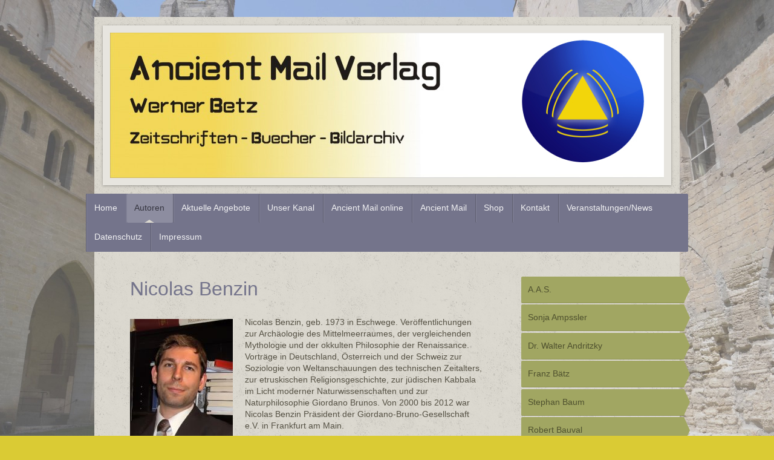

--- FILE ---
content_type: text/html; charset=UTF-8
request_url: https://www.ancientmail.de/autoren/nicolas-benzin/
body_size: 16376
content:
<!DOCTYPE html>
<html lang="de"  ><head prefix="og: http://ogp.me/ns# fb: http://ogp.me/ns/fb# business: http://ogp.me/ns/business#">
    <meta http-equiv="Content-Type" content="text/html; charset=utf-8"/>
    <meta name="generator" content="IONOS MyWebsite"/>
        
    <link rel="dns-prefetch" href="//cdn.website-start.de/"/>
    <link rel="dns-prefetch" href="//105.mod.mywebsite-editor.com"/>
    <link rel="dns-prefetch" href="https://105.sb.mywebsite-editor.com/"/>
    <link rel="shortcut icon" href="//cdn.website-start.de/favicon.ico"/>
        <title>Ancient Mail Verlag - Nicolas Benzin</title>
    <style type="text/css">@media screen and (max-device-width: 1024px) {.diyw a.switchViewWeb {display: inline !important;}}</style>
    <style type="text/css">@media screen and (min-device-width: 1024px) {
            .mediumScreenDisabled { display:block }
            .smallScreenDisabled { display:block }
        }
        @media screen and (max-device-width: 1024px) { .mediumScreenDisabled { display:none } }
        @media screen and (max-device-width: 568px) { .smallScreenDisabled { display:none } }
                @media screen and (min-width: 1024px) {
            .mobilepreview .mediumScreenDisabled { display:block }
            .mobilepreview .smallScreenDisabled { display:block }
        }
        @media screen and (max-width: 1024px) { .mobilepreview .mediumScreenDisabled { display:none } }
        @media screen and (max-width: 568px) { .mobilepreview .smallScreenDisabled { display:none } }</style>
    <meta name="viewport" content="width=device-width, initial-scale=1, maximum-scale=1, minimal-ui"/>

<meta name="format-detection" content="telephone=no"/>
        <meta name="keywords" content="Nicolas Benzin"/>
            <meta name="description" content="Giordano Bruno"/>
            <meta name="robots" content="index,follow"/>
        <link href="//cdn.website-start.de/templates/2048/style.css?1763478093678" rel="stylesheet" type="text/css"/>
    <link href="https://www.ancientmail.de/s/style/theming.css?1729625077" rel="stylesheet" type="text/css"/>
    <link href="//cdn.website-start.de/app/cdn/min/group/web.css?1763478093678" rel="stylesheet" type="text/css"/>
<link href="//cdn.website-start.de/app/cdn/min/moduleserver/css/de_DE/common,shoppingbasket?1763478093678" rel="stylesheet" type="text/css"/>
    <link href="//cdn.website-start.de/app/cdn/min/group/mobilenavigation.css?1763478093678" rel="stylesheet" type="text/css"/>
    <link href="https://105.sb.mywebsite-editor.com/app/logstate2-css.php?site=257459123&amp;t=1768933725" rel="stylesheet" type="text/css"/>

<script type="text/javascript">
    /* <![CDATA[ */
var stagingMode = '';
    /* ]]> */
</script>
<script src="https://105.sb.mywebsite-editor.com/app/logstate-js.php?site=257459123&amp;t=1768933725"></script>

    <link href="//cdn.website-start.de/templates/2048/print.css?1763478093678" rel="stylesheet" media="print" type="text/css"/>
    <script type="text/javascript">
    /* <![CDATA[ */
    var systemurl = 'https://105.sb.mywebsite-editor.com/';
    var webPath = '/';
    var proxyName = '';
    var webServerName = 'www.ancientmail.de';
    var sslServerUrl = 'https://www.ancientmail.de';
    var nonSslServerUrl = 'http://www.ancientmail.de';
    var webserverProtocol = 'http://';
    var nghScriptsUrlPrefix = '//105.mod.mywebsite-editor.com';
    var sessionNamespace = 'DIY_SB';
    var jimdoData = {
        cdnUrl:  '//cdn.website-start.de/',
        messages: {
            lightBox: {
    image : 'Bild',
    of: 'von'
}

        },
        isTrial: 0,
        pageId: 798677    };
    var script_basisID = "257459123";

    diy = window.diy || {};
    diy.web = diy.web || {};

        diy.web.jsBaseUrl = "//cdn.website-start.de/s/build/";

    diy.context = diy.context || {};
    diy.context.type = diy.context.type || 'web';
    /* ]]> */
</script>

<script type="text/javascript" src="//cdn.website-start.de/app/cdn/min/group/web.js?1763478093678" crossorigin="anonymous"></script><script type="text/javascript" src="//cdn.website-start.de/s/build/web.bundle.js?1763478093678" crossorigin="anonymous"></script><script type="text/javascript" src="//cdn.website-start.de/app/cdn/min/group/mobilenavigation.js?1763478093678" crossorigin="anonymous"></script><script src="//cdn.website-start.de/app/cdn/min/moduleserver/js/de_DE/common,shoppingbasket?1763478093678"></script>
<script type="text/javascript" src="https://cdn.website-start.de/proxy/apps/static/resource/dependencies/"></script><script type="text/javascript">
                    if (typeof require !== 'undefined') {
                        require.config({
                            waitSeconds : 10,
                            baseUrl : 'https://cdn.website-start.de/proxy/apps/static/js/'
                        });
                    }
                </script><script type="text/javascript">if (window.jQuery) {window.jQuery_1and1 = window.jQuery;}</script>

<script src="https://consenttool.haendlerbund.de/app.js?apiKey=49c10d6b5a1879a72afa69ada08028726e3e2f086ab11140&amp;domain=5ac66b4" referrerpolicy="origin" type="text/javascript">
</script>
<script type="text/javascript">if (window.jQuery_1and1) {window.jQuery = window.jQuery_1and1;}</script>
<script type="text/javascript" src="//cdn.website-start.de/app/cdn/min/group/pfcsupport.js?1763478093678" crossorigin="anonymous"></script>    <meta property="og:type" content="business.business"/>
    <meta property="og:url" content="https://www.ancientmail.de/autoren/nicolas-benzin/"/>
    <meta property="og:title" content="Ancient Mail Verlag - Nicolas Benzin"/>
            <meta property="og:description" content="Giordano Bruno"/>
                <meta property="og:image" content="https://www.ancientmail.de/s/misc/logo.jpg?t=1767151163"/>
        <meta property="business:contact_data:country_name" content="Deutschland"/>
    <meta property="business:contact_data:street_address" content="Europaring 57"/>
    <meta property="business:contact_data:locality" content="Groß-Gerau"/>
    
    <meta property="business:contact_data:email" content="ancientmail@t-online.de"/>
    <meta property="business:contact_data:postal_code" content="64521"/>
    <meta property="business:contact_data:phone_number" content="+49 6152 54375"/>
    
    
</head>


<body class="body diyBgActive  cc-pagemode-default diyfeSidebarRight diy-market-de_DE" data-pageid="798677" id="page-798677">
    
    <div class="diyw">
        <div class="diyweb diywebClark">
	<div class="diyfeMobileNav">
		
<nav id="diyfeMobileNav" class="diyfeCA diyfeCA2" role="navigation">
    <a title="Navigation aufklappen/zuklappen">Navigation aufklappen/zuklappen</a>
    <ul class="mainNav1"><li class=" hasSubNavigation"><a data-page-id="787879" href="https://www.ancientmail.de/" class=" level_1"><span>Home</span></a></li><li class="parent hasSubNavigation"><a data-page-id="787882" href="https://www.ancientmail.de/autoren/" class="parent level_1"><span>Autoren</span></a><span class="diyfeDropDownSubOpener">&nbsp;</span><div class="diyfeDropDownSubList diyfeCA diyfeCA3"><ul class="mainNav2"><li class=" hasSubNavigation"><a data-page-id="811662" href="https://www.ancientmail.de/autoren/a-a-s/" class=" level_2"><span>A.A.S.</span></a></li><li class=" hasSubNavigation"><a data-page-id="1561044" href="https://www.ancientmail.de/autoren/sonja-ampssler/" class=" level_2"><span>Sonja Ampssler</span></a></li><li class=" hasSubNavigation"><a data-page-id="1581438" href="https://www.ancientmail.de/autoren/dr-walter-andritzky/" class=" level_2"><span>Dr. Walter Andritzky</span></a></li><li class=" hasSubNavigation"><a data-page-id="798676" href="https://www.ancientmail.de/autoren/franz-bätz/" class=" level_2"><span>Franz Bätz</span></a></li><li class=" hasSubNavigation"><a data-page-id="798782" href="https://www.ancientmail.de/autoren/stephan-baum/" class=" level_2"><span>Stephan Baum</span></a></li><li class=" hasSubNavigation"><a data-page-id="1555670" href="https://www.ancientmail.de/autoren/robert-bauval/" class=" level_2"><span>Robert Bauval</span></a></li><li class="current hasSubNavigation"><a data-page-id="798677" href="https://www.ancientmail.de/autoren/nicolas-benzin/" class="current level_2"><span>Nicolas Benzin</span></a></li><li class=" hasSubNavigation"><a data-page-id="1605188" href="https://www.ancientmail.de/autoren/marie-berthold-timo-féret/" class=" level_2"><span>Marie Berthold &amp; Timo Féret</span></a></li><li class=" hasSubNavigation"><a data-page-id="788859" href="https://www.ancientmail.de/autoren/werner-betz/" class=" level_2"><span>Werner Betz</span></a></li><li class=" hasSubNavigation"><a data-page-id="798783" href="https://www.ancientmail.de/autoren/dr-ralf-marius-bittner/" class=" level_2"><span>Dr. Ralf Marius Bittner</span></a></li><li class=" hasSubNavigation"><a data-page-id="811665" href="https://www.ancientmail.de/autoren/dr-wolfgang-bockelmann/" class=" level_2"><span>Dr. Wolfgang Bockelmann</span></a></li><li class=" hasSubNavigation"><a data-page-id="811706" href="https://www.ancientmail.de/autoren/henri-boudet/" class=" level_2"><span>Henri Boudet</span></a></li><li class=" hasSubNavigation"><a data-page-id="798678" href="https://www.ancientmail.de/autoren/christian-brachthäuser/" class=" level_2"><span>Christian Brachthäuser</span></a></li><li class=" hasSubNavigation"><a data-page-id="811666" href="https://www.ancientmail.de/autoren/walter-paul-brunner/" class=" level_2"><span>Walter-Paul Brunner</span></a></li><li class=" hasSubNavigation"><a data-page-id="798784" href="https://www.ancientmail.de/autoren/dr-hermann-burgard/" class=" level_2"><span>Dr. Hermann Burgard</span></a></li><li class=" hasSubNavigation"><a data-page-id="1513630" href="https://www.ancientmail.de/autoren/igor-burtsev-ph-d/" class=" level_2"><span>Igor Burtsev, Ph. D.</span></a></li><li class=" hasSubNavigation"><a data-page-id="1047123" href="https://www.ancientmail.de/autoren/fernando-calvo/" class=" level_2"><span>Fernando Calvo</span></a></li><li class=" hasSubNavigation"><a data-page-id="1532816" href="https://www.ancientmail.de/autoren/piotr-cielebiaś/" class=" level_2"><span>Piotr Cielebiaś</span></a></li><li class=" hasSubNavigation"><a data-page-id="1579368" href="https://www.ancientmail.de/autoren/erich-von-däniken/" class=" level_2"><span>Erich von Däniken</span></a></li><li class=" hasSubNavigation"><a data-page-id="831030" href="https://www.ancientmail.de/autoren/daniel-daub/" class=" level_2"><span>Daniel Daub</span></a></li><li class=" hasSubNavigation"><a data-page-id="1543955" href="https://www.ancientmail.de/autoren/degufo-e-v/" class=" level_2"><span>DEGUFO e. V.</span></a></li><li class=" hasSubNavigation"><a data-page-id="1533602" href="https://www.ancientmail.de/autoren/kurt-diedrich/" class=" level_2"><span>Kurt Diedrich</span></a></li><li class=" hasSubNavigation"><a data-page-id="1579369" href="https://www.ancientmail.de/autoren/ulrich-dopatka/" class=" level_2"><span>Ulrich Dopatka</span></a></li><li class=" hasSubNavigation"><a data-page-id="1590428" href="https://www.ancientmail.de/autoren/martin-ebel/" class=" level_2"><span>Martin Ebel</span></a></li><li class=" hasSubNavigation"><a data-page-id="1609426" href="https://www.ancientmail.de/autoren/aloys-eiling/" class=" level_2"><span>Aloys Eiling</span></a></li><li class=" hasSubNavigation"><a data-page-id="798785" href="https://www.ancientmail.de/autoren/gisela-ermel/" class=" level_2"><span>Gisela Ermel</span></a></li><li class=" hasSubNavigation"><a data-page-id="798786" href="https://www.ancientmail.de/autoren/axel-ertelt/" class=" level_2"><span>Axel Ertelt</span></a></li><li class=" hasSubNavigation"><a data-page-id="1528769" href="https://www.ancientmail.de/autoren/dan-d-farcaş-ph-d/" class=" level_2"><span>Dan D. Farcaş Ph.D.</span></a></li><li class=" hasSubNavigation"><a data-page-id="798787" href="https://www.ancientmail.de/autoren/lars-a-fischinger/" class=" level_2"><span>Lars A. Fischinger</span></a></li><li class=" hasSubNavigation"><a data-page-id="811707" href="https://www.ancientmail.de/autoren/moustafa-gadalla/" class=" level_2"><span>Moustafa Gadalla</span></a></li><li class=" hasSubNavigation"><a data-page-id="1518665" href="https://www.ancientmail.de/autoren/dr-dominique-görlitz/" class=" level_2"><span>Dr. Dominique Görlitz</span></a></li><li class=" hasSubNavigation"><a data-page-id="1575454" href="https://www.ancientmail.de/autoren/bernd-grathwohl/" class=" level_2"><span>Bernd Grathwohl</span></a></li><li class=" hasSubNavigation"><a data-page-id="798788" href="https://www.ancientmail.de/autoren/willi-grömling/" class=" level_2"><span>Willi Grömling</span></a></li><li class=" hasSubNavigation"><a data-page-id="1583926" href="https://www.ancientmail.de/autoren/frank-grondkowski/" class=" level_2"><span>Frank Grondkowski</span></a></li><li class=" hasSubNavigation"><a data-page-id="1341024" href="https://www.ancientmail.de/autoren/hartmut-großer/" class=" level_2"><span>Hartmut Großer</span></a></li><li class=" hasSubNavigation"><a data-page-id="1572552" href="https://www.ancientmail.de/autoren/claudia-günther/" class=" level_2"><span>Claudia Günther</span></a></li><li class=" hasSubNavigation"><a data-page-id="811715" href="https://www.ancientmail.de/autoren/reinhard-habeck/" class=" level_2"><span>Reinhard Habeck</span></a></li><li class=" hasSubNavigation"><a data-page-id="1309558" href="https://www.ancientmail.de/autoren/christiane-häring/" class=" level_2"><span>Christiane Häring</span></a></li><li class=" hasSubNavigation"><a data-page-id="798789" href="https://www.ancientmail.de/autoren/hartwig-hausdorf/" class=" level_2"><span>Hartwig Hausdorf</span></a></li><li class=" hasSubNavigation"><a data-page-id="798790" href="https://www.ancientmail.de/autoren/margarete-heinichen/" class=" level_2"><span>Margarete Heinichen</span></a></li><li class=" hasSubNavigation"><a data-page-id="1306122" href="https://www.ancientmail.de/autoren/lisa-heise/" class=" level_2"><span>Lisa Heise</span></a></li><li class=" hasSubNavigation"><a data-page-id="1397590" href="https://www.ancientmail.de/autoren/elisabeth-heiß/" class=" level_2"><span>Elisabeth Heiß</span></a></li><li class=" hasSubNavigation"><a data-page-id="1592672" href="https://www.ancientmail.de/autoren/helene-hinerhard/" class=" level_2"><span>Helene Hinerhard</span></a></li><li class=" hasSubNavigation"><a data-page-id="1095426" href="https://www.ancientmail.de/autoren/leopold-hnidek/" class=" level_2"><span>Leopold Hnidek</span></a></li><li class=" hasSubNavigation"><a data-page-id="1517930" href="https://www.ancientmail.de/autoren/peter-hoeft/" class=" level_2"><span>Peter Hoeft</span></a></li><li class=" hasSubNavigation"><a data-page-id="798791" href="https://www.ancientmail.de/autoren/johannes-horn/" class=" level_2"><span>Johannes Horn</span></a></li><li class=" hasSubNavigation"><a data-page-id="798792" href="https://www.ancientmail.de/autoren/roland-m-horn/" class=" level_2"><span>Roland M. Horn</span></a></li><li class=" hasSubNavigation"><a data-page-id="798793" href="https://www.ancientmail.de/autoren/angelika-jubelt/" class=" level_2"><span>Angelika Jubelt</span></a></li><li class=" hasSubNavigation"><a data-page-id="811733" href="https://www.ancientmail.de/autoren/dr-horst-jungnickel/" class=" level_2"><span>Dr. Horst Jungnickel</span></a></li><li class=" hasSubNavigation"><a data-page-id="1441700" href="https://www.ancientmail.de/autoren/jános-kalmár/" class=" level_2"><span>János Kalmár</span></a></li><li class=" hasSubNavigation"><a data-page-id="798794" href="https://www.ancientmail.de/autoren/dr-wilhelm-kaltenstadler/" class=" level_2"><span>Dr. Wilhelm Kaltenstadler</span></a></li><li class=" hasSubNavigation"><a data-page-id="1396818" href="https://www.ancientmail.de/autoren/remo-kelm/" class=" level_2"><span>Remo Kelm</span></a></li><li class=" hasSubNavigation"><a data-page-id="1592428" href="https://www.ancientmail.de/autoren/christian-keltermann/" class=" level_2"><span>Christian Keltermann</span></a></li><li class=" hasSubNavigation"><a data-page-id="1600989" href="https://www.ancientmail.de/autoren/roland-kernstock/" class=" level_2"><span>Roland Kernstock</span></a></li><li class=" hasSubNavigation"><a data-page-id="1533404" href="https://www.ancientmail.de/autoren/gerd-kirvel/" class=" level_2"><span>Gerd Kirvel</span></a></li><li class=" hasSubNavigation"><a data-page-id="798795" href="https://www.ancientmail.de/autoren/susanne-klimt/" class=" level_2"><span>Susanne Klimt</span></a></li><li class=" hasSubNavigation"><a data-page-id="1514632" href="https://www.ancientmail.de/autoren/dr-peter-kneissl/" class=" level_2"><span>Dr. Peter Kneissl</span></a></li><li class=" hasSubNavigation"><a data-page-id="798796" href="https://www.ancientmail.de/autoren/alexander-knörr/" class=" level_2"><span>Alexander Knörr</span></a></li><li class=" hasSubNavigation"><a data-page-id="798797" href="https://www.ancientmail.de/autoren/andré-kramer/" class=" level_2"><span>André Kramer</span></a></li><li class=" hasSubNavigation"><a data-page-id="811714" href="https://www.ancientmail.de/autoren/peter-krassa/" class=" level_2"><span>Peter Krassa</span></a></li><li class=" hasSubNavigation"><a data-page-id="798798" href="https://www.ancientmail.de/autoren/horst-kratzmann/" class=" level_2"><span>Horst Kratzmann</span></a></li><li class=" hasSubNavigation"><a data-page-id="1478571" href="https://www.ancientmail.de/autoren/peter-kreuzhof/" class=" level_2"><span>Peter Kreuzhof</span></a></li><li class=" hasSubNavigation"><a data-page-id="1464754" href="https://www.ancientmail.de/autoren/judith-kürwitz/" class=" level_2"><span>Judith Kürwitz</span></a></li><li class=" hasSubNavigation"><a data-page-id="1536340" href="https://www.ancientmail.de/autoren/amaro-kutiq/" class=" level_2"><span>Amaro Kutiq</span></a></li><li class=" hasSubNavigation"><a data-page-id="1528266" href="https://www.ancientmail.de/autoren/dr-tamás-lajtner/" class=" level_2"><span>Dr. Tamás Lajtner</span></a></li><li class=" hasSubNavigation"><a data-page-id="798799" href="https://www.ancientmail.de/autoren/walter-jörg-langbein/" class=" level_2"><span>Walter-Jörg Langbein</span></a></li><li class=" hasSubNavigation"><a data-page-id="798800" href="https://www.ancientmail.de/autoren/sylvia-lapp/" class=" level_2"><span>Sylvia Lapp</span></a></li><li class=" hasSubNavigation"><a data-page-id="1582573" href="https://www.ancientmail.de/autoren/thorsten-läsker/" class=" level_2"><span>Thorsten Läsker</span></a></li><li class=" hasSubNavigation"><a data-page-id="1589863" href="https://www.ancientmail.de/autoren/andreas-laue/" class=" level_2"><span>Andreas Laue</span></a></li><li class=" hasSubNavigation"><a data-page-id="1451568" href="https://www.ancientmail.de/autoren/marcus-e-levski/" class=" level_2"><span>Marcus E. Levski</span></a></li><li class=" hasSubNavigation"><a data-page-id="798801" href="https://www.ancientmail.de/autoren/katharina-lindner/" class=" level_2"><span>Katharina Lindner</span></a></li><li class=" hasSubNavigation"><a data-page-id="1434631" href="https://www.ancientmail.de/autoren/dr-artur-lipinski-u-arleta-holowacz/" class=" level_2"><span>Dr. Artur Lipinski u. Arleta Holowacz</span></a></li><li class=" hasSubNavigation"><a data-page-id="811867" href="https://www.ancientmail.de/autoren/dr-theo-locher/" class=" level_2"><span>Dr. Theo Locher</span></a></li><li class=" hasSubNavigation"><a data-page-id="1359570" href="https://www.ancientmail.de/autoren/brigitte-lüdecke/" class=" level_2"><span>Brigitte Lüdecke</span></a></li><li class=" hasSubNavigation"><a data-page-id="798802" href="https://www.ancientmail.de/autoren/dr-katharina-lyncker/" class=" level_2"><span>Dr. Katharina Lyncker</span></a></li><li class=" hasSubNavigation"><a data-page-id="811915" href="https://www.ancientmail.de/autoren/daniela-machnitzke/" class=" level_2"><span>Daniela Machnitzke</span></a></li><li class=" hasSubNavigation"><a data-page-id="812871" href="https://www.ancientmail.de/autoren/philip-mantle/" class=" level_2"><span>Philip Mantle</span></a></li><li class=" hasSubNavigation"><a data-page-id="798803" href="https://www.ancientmail.de/autoren/daniela-mattes/" class=" level_2"><span>Daniela Mattes</span></a></li><li class=" hasSubNavigation"><a data-page-id="1608031" href="https://www.ancientmail.de/autoren/gerd-maximovič/" class=" level_2"><span>Gerd Maximovič</span></a></li><li class=" hasSubNavigation"><a data-page-id="798804" href="https://www.ancientmail.de/autoren/maximilian-mehner/" class=" level_2"><span>Maximilian Mehner</span></a></li><li class=" hasSubNavigation"><a data-page-id="798805" href="https://www.ancientmail.de/autoren/rolf-meisinger/" class=" level_2"><span>Rolf Meisinger</span></a></li><li class=" hasSubNavigation"><a data-page-id="1512441" href="https://www.ancientmail.de/autoren/markus-merlin/" class=" level_2"><span>Markus Merlin</span></a></li><li class=" hasSubNavigation"><a data-page-id="1569275" href="https://www.ancientmail.de/autoren/thorsten-morawietz/" class=" level_2"><span>Thorsten Morawietz</span></a></li><li class=" hasSubNavigation"><a data-page-id="812827" href="https://www.ancientmail.de/autoren/nigel-mortimer/" class=" level_2"><span>Nigel Mortimer</span></a></li><li class=" hasSubNavigation"><a data-page-id="798806" href="https://www.ancientmail.de/autoren/christiane-müller/" class=" level_2"><span>Christiane Müller</span></a></li><li class=" hasSubNavigation"><a data-page-id="798807" href="https://www.ancientmail.de/autoren/reinhold-müller/" class=" level_2"><span>Reinhold Müller</span></a></li><li class=" hasSubNavigation"><a data-page-id="798808" href="https://www.ancientmail.de/autoren/dr-manfred-neusel/" class=" level_2"><span>Dr. Manfred Neusel</span></a></li><li class=" hasSubNavigation"><a data-page-id="798809" href="https://www.ancientmail.de/autoren/carl-niemann/" class=" level_2"><span>Carl Niemann</span></a></li><li class=" hasSubNavigation"><a data-page-id="798810" href="https://www.ancientmail.de/autoren/felix-r-paturi/" class=" level_2"><span>Felix R. Paturi</span></a></li><li class=" hasSubNavigation"><a data-page-id="798811" href="https://www.ancientmail.de/autoren/tommy-james-peters/" class=" level_2"><span>Tommy James Peters</span></a></li><li class=" hasSubNavigation"><a data-page-id="811894" href="https://www.ancientmail.de/autoren/justus-pfannebecker/" class=" level_2"><span>Justus Pfannebecker</span></a></li><li class=" hasSubNavigation"><a data-page-id="1596948" href="https://www.ancientmail.de/autoren/klaus-piontzik/" class=" level_2"><span>Klaus Piontzik</span></a></li><li class=" hasSubNavigation"><a data-page-id="1210436" href="https://www.ancientmail.de/autoren/alexander-popoff/" class=" level_2"><span>Alexander Popoff</span></a></li><li class=" hasSubNavigation"><a data-page-id="811667" href="https://www.ancientmail.de/autoren/peter-pruggmayer/" class=" level_2"><span>Peter Pruggmayer</span></a></li><li class=" hasSubNavigation"><a data-page-id="1434627" href="https://www.ancientmail.de/autoren/mario-rank/" class=" level_2"><span>Mario Rank</span></a></li><li class=" hasSubNavigation"><a data-page-id="1300317" href="https://www.ancientmail.de/autoren/norbert-renz/" class=" level_2"><span>Norbert Renz</span></a></li><li class=" hasSubNavigation"><a data-page-id="798812" href="https://www.ancientmail.de/autoren/thomas-ritter/" class=" level_2"><span>Thomas Ritter</span></a></li><li class=" hasSubNavigation"><a data-page-id="1607294" href="https://www.ancientmail.de/autoren/hans-peter-roth/" class=" level_2"><span>Hans Peter Roth</span></a></li><li class=" hasSubNavigation"><a data-page-id="798813" href="https://www.ancientmail.de/autoren/roland-roth/" class=" level_2"><span>Roland Roth</span></a></li><li class=" hasSubNavigation"><a data-page-id="1605333" href="https://www.ancientmail.de/autoren/hansjörg-ruh/" class=" level_2"><span>Hansjörg Ruh</span></a></li><li class=" hasSubNavigation"><a data-page-id="798814" href="https://www.ancientmail.de/autoren/hans-werner-sachmann/" class=" level_2"><span>Hans-Werner Sachmann</span></a></li><li class=" hasSubNavigation"><a data-page-id="1586468" href="https://www.ancientmail.de/autoren/bernhard-schillo/" class=" level_2"><span>Bernhard Schillo</span></a></li><li class=" hasSubNavigation"><a data-page-id="1129353" href="https://www.ancientmail.de/autoren/robert-m-schoch-ph-d/" class=" level_2"><span>Robert M. Schoch, Ph. D.</span></a></li><li class=" hasSubNavigation"><a data-page-id="1591585" href="https://www.ancientmail.de/autoren/giggi-schöckel/" class=" level_2"><span>Giggi Schöckel</span></a></li><li class=" hasSubNavigation"><a data-page-id="811668" href="https://www.ancientmail.de/autoren/werner-von-sengbusch/" class=" level_2"><span>Werner von Sengbusch</span></a></li><li class=" hasSubNavigation"><a data-page-id="798815" href="https://www.ancientmail.de/autoren/peter-spohr/" class=" level_2"><span>Peter Spohr</span></a></li><li class=" hasSubNavigation"><a data-page-id="1605114" href="https://www.ancientmail.de/autoren/philip-d-steinauer/" class=" level_2"><span>Philip D. Steinauer</span></a></li><li class=" hasSubNavigation"><a data-page-id="1600530" href="https://www.ancientmail.de/autoren/wilfried-stevens/" class=" level_2"><span>Wilfried Stevens</span></a></li><li class=" hasSubNavigation"><a data-page-id="812065" href="https://www.ancientmail.de/autoren/michael-strecker/" class=" level_2"><span>Michael Strecker</span></a></li><li class=" hasSubNavigation"><a data-page-id="1585413" href="https://www.ancientmail.de/autoren/catherine-ulissey/" class=" level_2"><span>Catherine Ulissey</span></a></li><li class=" hasSubNavigation"><a data-page-id="1449581" href="https://www.ancientmail.de/autoren/hans-georg-van-herste/" class=" level_2"><span>Hans Georg van Herste</span></a></li><li class=" hasSubNavigation"><a data-page-id="798816" href="https://www.ancientmail.de/autoren/udo-vits/" class=" level_2"><span>Udo Vits</span></a></li><li class=" hasSubNavigation"><a data-page-id="1476536" href="https://www.ancientmail.de/autoren/günther-vogl/" class=" level_2"><span>Günther Vogl</span></a></li><li class=" hasSubNavigation"><a data-page-id="811868" href="https://www.ancientmail.de/autoren/dr-hermann-wild/" class=" level_2"><span>Dr. Hermann Wild</span></a></li><li class=" hasSubNavigation"><a data-page-id="811866" href="https://www.ancientmail.de/autoren/alireza-zarei/" class=" level_2"><span>Alireza Zarei</span></a></li><li class=" hasSubNavigation"><a data-page-id="798818" href="https://www.ancientmail.de/autoren/dr-h-c-hubert-zeitlmair/" class=" level_2"><span>Dr. h. c. Hubert Zeitlmair</span></a></li></ul></div></li><li class=" hasSubNavigation"><a data-page-id="787881" href="https://www.ancientmail.de/aktuelle-angebote/" class=" level_1"><span>Aktuelle Angebote</span></a><span class="diyfeDropDownSubOpener">&nbsp;</span><div class="diyfeDropDownSubList diyfeCA diyfeCA3"><ul class="mainNav2"><li class=" hasSubNavigation"><a data-page-id="1306362" href="https://www.ancientmail.de/aktuelle-angebote/restposten/" class=" level_2"><span>Restposten</span></a></li><li class=" hasSubNavigation"><a data-page-id="1572824" href="https://www.ancientmail.de/aktuelle-angebote/antiquariat/" class=" level_2"><span>Antiquariat</span></a></li></ul></div></li><li class=" hasSubNavigation"><a data-page-id="1586036" href="https://www.ancientmail.de/unser-kanal/" class=" level_1"><span>Unser Kanal</span></a></li><li class=" hasSubNavigation"><a data-page-id="1558026" href="https://www.ancientmail.de/ancient-mail-online/" class=" level_1"><span>Ancient Mail online</span></a><span class="diyfeDropDownSubOpener">&nbsp;</span><div class="diyfeDropDownSubList diyfeCA diyfeCA3"><ul class="mainNav2"><li class=" hasSubNavigation"><a data-page-id="1601116" href="https://www.ancientmail.de/ancient-mail-online/werner-betz/" class=" level_2"><span>Werner Betz</span></a></li><li class=" hasSubNavigation"><a data-page-id="1608123" href="https://www.ancientmail.de/ancient-mail-online/dr-dominique-görlitz/" class=" level_2"><span>Dr. Dominique Görlitz</span></a></li><li class=" hasSubNavigation"><a data-page-id="1558027" href="https://www.ancientmail.de/ancient-mail-online/charlotte-halink/" class=" level_2"><span>Charlotte Halink</span></a></li><li class=" hasSubNavigation"><a data-page-id="1566248" href="https://www.ancientmail.de/ancient-mail-online/arendt-roland-jachwe/" class=" level_2"><span>Arendt Roland Jachwe</span></a></li><li class=" hasSubNavigation"><a data-page-id="1601557" href="https://www.ancientmail.de/ancient-mail-online/rainer-kaltenboeck-karow/" class=" level_2"><span>Rainer Kaltenboeck-Karow</span></a></li><li class=" hasSubNavigation"><a data-page-id="1577407" href="https://www.ancientmail.de/ancient-mail-online/gerd-kirvel/" class=" level_2"><span>Gerd Kirvel</span></a></li><li class=" hasSubNavigation"><a data-page-id="1563217" href="https://www.ancientmail.de/ancient-mail-online/marcus-e-levski/" class=" level_2"><span>Marcus. E. Levski</span></a></li><li class=" hasSubNavigation"><a data-page-id="1561133" href="https://www.ancientmail.de/ancient-mail-online/dr-esther-morales-cañadas/" class=" level_2"><span>Dr. Esther Morales-Cañadas</span></a></li><li class=" hasSubNavigation"><a data-page-id="1592280" href="https://www.ancientmail.de/ancient-mail-online/markus-schmidt/" class=" level_2"><span>Markus Schmidt</span></a></li></ul></div></li><li class=" hasSubNavigation"><a data-page-id="795614" href="https://www.ancientmail.de/ancient-mail/" class=" level_1"><span>Ancient Mail</span></a></li><li class=" hasSubNavigation"><a data-page-id="794817" href="https://www.ancientmail.de/shop/" class=" level_1"><span>Shop</span></a><span class="diyfeDropDownSubOpener">&nbsp;</span><div class="diyfeDropDownSubList diyfeCA diyfeCA3"><ul class="mainNav2"><li class=" hasSubNavigation"><a data-page-id="816772" href="https://www.ancientmail.de/shop/agb/" class=" level_2"><span>AGB</span></a></li><li class=" hasSubNavigation"><a data-page-id="824518" href="https://www.ancientmail.de/shop/widerrufsrecht/" class=" level_2"><span>Widerrufsrecht</span></a></li><li class=" hasSubNavigation"><a data-page-id="1529913" href="https://www.ancientmail.de/shop/versandbedingungen/" class=" level_2"><span>Versandbedingungen</span></a></li></ul></div></li><li class=" hasSubNavigation"><a data-page-id="787883" href="https://www.ancientmail.de/kontakt/" class=" level_1"><span>Kontakt</span></a><span class="diyfeDropDownSubOpener">&nbsp;</span><div class="diyfeDropDownSubList diyfeCA diyfeCA3"><ul class="mainNav2"><li class=" hasSubNavigation"><a data-page-id="787884" href="https://www.ancientmail.de/kontakt/anfahrt/" class=" level_2"><span>Anfahrt</span></a></li></ul></div></li><li class=" hasSubNavigation"><a data-page-id="832828" href="https://www.ancientmail.de/veranstaltungen-news/" class=" level_1"><span>Veranstaltungen/News</span></a></li><li class=" hasSubNavigation"><a data-page-id="808463" href="https://www.ancientmail.de/datenschutz/" class=" level_1"><span>Datenschutz</span></a></li><li class=" hasSubNavigation"><a data-page-id="787885" href="https://www.ancientmail.de/impressum/" class=" level_1"><span>Impressum</span></a></li></ul></nav>
	</div>
	<div class="diywebContainer diyfeCA diyfeCA1">
		<div class="diywebEmotionHeader diyfeCA diyfeCA4">
			<div class="diywebLiveArea">
				
<style type="text/css" media="all">
.diyw div#emotion-header {
        max-width: 916px;
        max-height: 240px;
                background: #faf340;
    }

.diyw div#emotion-header-title-bg {
    left: 0%;
    top: 20%;
    width: 100%;
    height: 11%;

    background-color: #ffffff;
    opacity: 0.00;
    filter: alpha(opacity = 0);
    }
.diyw img#emotion-header-logo {
    left: 73.25%;
    top: 4.58%;
    background: transparent;
            width: 24.24%;
        height: 85.00%;
                border: none;
        padding: 0px;
        }

.diyw div#emotion-header strong#emotion-header-title {
    left: 20%;
    top: 20%;
    color: #000000;
        font: normal normal 36px/120% Georgia, serif;
}

.diyw div#emotion-no-bg-container{
    max-height: 240px;
}

.diyw div#emotion-no-bg-container .emotion-no-bg-height {
    margin-top: 26.20%;
}
</style>
<div id="emotion-header" data-action="loadView" data-params="active" data-imagescount="1">
            <img src="https://www.ancientmail.de/s/img/emotionheader.JPG?1583072576.916px.240px" id="emotion-header-img" alt=""/>
            
        <div id="ehSlideshowPlaceholder">
            <div id="ehSlideShow">
                <div class="slide-container">
                                        <div style="background-color: #faf340">
                            <img src="https://www.ancientmail.de/s/img/emotionheader.JPG?1583072576.916px.240px" alt=""/>
                        </div>
                                    </div>
            </div>
        </div>


        <script type="text/javascript">
        //<![CDATA[
                diy.module.emotionHeader.slideShow.init({ slides: [{"url":"https:\/\/www.ancientmail.de\/s\/img\/emotionheader.JPG?1583072576.916px.240px","image_alt":"","bgColor":"#faf340"}] });
        //]]>
        </script>

    
                        <a href="https://www.ancientmail.de/">
        
                    <img id="emotion-header-logo" src="https://www.ancientmail.de/s/misc/logo.jpg?t=1767151164" alt=""/>
        
                    </a>
            
                  	<div id="emotion-header-title-bg"></div>
    
            <strong id="emotion-header-title" style="text-align: left"></strong>
                    <div class="notranslate">
                <svg xmlns="http://www.w3.org/2000/svg" version="1.1" id="emotion-header-title-svg" viewBox="0 0 916 240" preserveAspectRatio="xMinYMin meet"><text style="font-family:Georgia, serif;font-size:36px;font-style:normal;font-weight:normal;fill:#000000;line-height:1.2em;"><tspan x="0" style="text-anchor: start" dy="0.95em"> </tspan></text></svg>
            </div>
            
    
    <script type="text/javascript">
    //<![CDATA[
    (function ($) {
        function enableSvgTitle() {
                        var titleSvg = $('svg#emotion-header-title-svg'),
                titleHtml = $('#emotion-header-title'),
                emoWidthAbs = 916,
                emoHeightAbs = 240,
                offsetParent,
                titlePosition,
                svgBoxWidth,
                svgBoxHeight;

                        if (titleSvg.length && titleHtml.length) {
                offsetParent = titleHtml.offsetParent();
                titlePosition = titleHtml.position();
                svgBoxWidth = titleHtml.width();
                svgBoxHeight = titleHtml.height();

                                titleSvg.get(0).setAttribute('viewBox', '0 0 ' + svgBoxWidth + ' ' + svgBoxHeight);
                titleSvg.css({
                   left: Math.roundTo(100 * titlePosition.left / offsetParent.width(), 3) + '%',
                   top: Math.roundTo(100 * titlePosition.top / offsetParent.height(), 3) + '%',
                   width: Math.roundTo(100 * svgBoxWidth / emoWidthAbs, 3) + '%',
                   height: Math.roundTo(100 * svgBoxHeight / emoHeightAbs, 3) + '%'
                });

                titleHtml.css('visibility','hidden');
                titleSvg.css('visibility','visible');
            }
        }

        
            var posFunc = function($, overrideSize) {
                var elems = [], containerWidth, containerHeight;
                                    elems.push({
                        selector: '#emotion-header-title',
                        overrideSize: true,
                        horPos: 35,
                        vertPos: 31                    });
                    lastTitleWidth = $('#emotion-header-title').width();
                                                elems.push({
                    selector: '#emotion-header-title-bg',
                    horPos: 0,
                    vertPos: 23                });
                                
                containerWidth = parseInt('916');
                containerHeight = parseInt('240');

                for (var i = 0; i < elems.length; ++i) {
                    var el = elems[i],
                        $el = $(el.selector),
                        pos = {
                            left: el.horPos,
                            top: el.vertPos
                        };
                    if (!$el.length) continue;
                    var anchorPos = $el.anchorPosition();
                    anchorPos.$container = $('#emotion-header');

                    if (overrideSize === true || el.overrideSize === true) {
                        anchorPos.setContainerSize(containerWidth, containerHeight);
                    } else {
                        anchorPos.setContainerSize(null, null);
                    }

                    var pxPos = anchorPos.fromAnchorPosition(pos),
                        pcPos = anchorPos.toPercentPosition(pxPos);

                    var elPos = {};
                    if (!isNaN(parseFloat(pcPos.top)) && isFinite(pcPos.top)) {
                        elPos.top = pcPos.top + '%';
                    }
                    if (!isNaN(parseFloat(pcPos.left)) && isFinite(pcPos.left)) {
                        elPos.left = pcPos.left + '%';
                    }
                    $el.css(elPos);
                }

                // switch to svg title
                enableSvgTitle();
            };

                        var $emotionImg = jQuery('#emotion-header-img');
            if ($emotionImg.length > 0) {
                // first position the element based on stored size
                posFunc(jQuery, true);

                // trigger reposition using the real size when the element is loaded
                var ehLoadEvTriggered = false;
                $emotionImg.one('load', function(){
                    posFunc(jQuery);
                    ehLoadEvTriggered = true;
                                        diy.module.emotionHeader.slideShow.start();
                                    }).each(function() {
                                        if(this.complete || typeof this.complete === 'undefined') {
                        jQuery(this).load();
                    }
                });

                                noLoadTriggeredTimeoutId = setTimeout(function() {
                    if (!ehLoadEvTriggered) {
                        posFunc(jQuery);
                    }
                    window.clearTimeout(noLoadTriggeredTimeoutId)
                }, 5000);//after 5 seconds
            } else {
                jQuery(function(){
                    posFunc(jQuery);
                });
            }

                        if (jQuery.isBrowser && jQuery.isBrowser.ie8) {
                var longTitleRepositionCalls = 0;
                longTitleRepositionInterval = setInterval(function() {
                    if (lastTitleWidth > 0 && lastTitleWidth != jQuery('#emotion-header-title').width()) {
                        posFunc(jQuery);
                    }
                    longTitleRepositionCalls++;
                    // try this for 5 seconds
                    if (longTitleRepositionCalls === 5) {
                        window.clearInterval(longTitleRepositionInterval);
                    }
                }, 1000);//each 1 second
            }

            }(jQuery));
    //]]>
    </script>

    </div>

			</div>
		</div>
		<div class="diywebHeader">
			<div class="diywebNav diywebNavMain diywebNav123 diyfeCA diyfeCA2">
				<div class="diywebLiveArea">
					<div class="webnavigation"><ul id="mainNav1" class="mainNav1"><li class="navTopItemGroup_1"><a data-page-id="787879" href="https://www.ancientmail.de/" class="level_1"><span>Home</span></a></li><li class="navTopItemGroup_2"><a data-page-id="787882" href="https://www.ancientmail.de/autoren/" class="parent level_1"><span>Autoren</span></a></li><li><ul id="mainNav2" class="mainNav2"><li class="navTopItemGroup_2"><a data-page-id="811662" href="https://www.ancientmail.de/autoren/a-a-s/" class="level_2"><span>A.A.S.</span></a></li><li class="navTopItemGroup_2"><a data-page-id="1561044" href="https://www.ancientmail.de/autoren/sonja-ampssler/" class="level_2"><span>Sonja Ampssler</span></a></li><li class="navTopItemGroup_2"><a data-page-id="1581438" href="https://www.ancientmail.de/autoren/dr-walter-andritzky/" class="level_2"><span>Dr. Walter Andritzky</span></a></li><li class="navTopItemGroup_2"><a data-page-id="798676" href="https://www.ancientmail.de/autoren/franz-bätz/" class="level_2"><span>Franz Bätz</span></a></li><li class="navTopItemGroup_2"><a data-page-id="798782" href="https://www.ancientmail.de/autoren/stephan-baum/" class="level_2"><span>Stephan Baum</span></a></li><li class="navTopItemGroup_2"><a data-page-id="1555670" href="https://www.ancientmail.de/autoren/robert-bauval/" class="level_2"><span>Robert Bauval</span></a></li><li class="navTopItemGroup_2"><a data-page-id="798677" href="https://www.ancientmail.de/autoren/nicolas-benzin/" class="current level_2"><span>Nicolas Benzin</span></a></li><li class="navTopItemGroup_2"><a data-page-id="1605188" href="https://www.ancientmail.de/autoren/marie-berthold-timo-féret/" class="level_2"><span>Marie Berthold &amp; Timo Féret</span></a></li><li class="navTopItemGroup_2"><a data-page-id="788859" href="https://www.ancientmail.de/autoren/werner-betz/" class="level_2"><span>Werner Betz</span></a></li><li class="navTopItemGroup_2"><a data-page-id="798783" href="https://www.ancientmail.de/autoren/dr-ralf-marius-bittner/" class="level_2"><span>Dr. Ralf Marius Bittner</span></a></li><li class="navTopItemGroup_2"><a data-page-id="811665" href="https://www.ancientmail.de/autoren/dr-wolfgang-bockelmann/" class="level_2"><span>Dr. Wolfgang Bockelmann</span></a></li><li class="navTopItemGroup_2"><a data-page-id="811706" href="https://www.ancientmail.de/autoren/henri-boudet/" class="level_2"><span>Henri Boudet</span></a></li><li class="navTopItemGroup_2"><a data-page-id="798678" href="https://www.ancientmail.de/autoren/christian-brachthäuser/" class="level_2"><span>Christian Brachthäuser</span></a></li><li class="navTopItemGroup_2"><a data-page-id="811666" href="https://www.ancientmail.de/autoren/walter-paul-brunner/" class="level_2"><span>Walter-Paul Brunner</span></a></li><li class="navTopItemGroup_2"><a data-page-id="798784" href="https://www.ancientmail.de/autoren/dr-hermann-burgard/" class="level_2"><span>Dr. Hermann Burgard</span></a></li><li class="navTopItemGroup_2"><a data-page-id="1513630" href="https://www.ancientmail.de/autoren/igor-burtsev-ph-d/" class="level_2"><span>Igor Burtsev, Ph. D.</span></a></li><li class="navTopItemGroup_2"><a data-page-id="1047123" href="https://www.ancientmail.de/autoren/fernando-calvo/" class="level_2"><span>Fernando Calvo</span></a></li><li class="navTopItemGroup_2"><a data-page-id="1532816" href="https://www.ancientmail.de/autoren/piotr-cielebiaś/" class="level_2"><span>Piotr Cielebiaś</span></a></li><li class="navTopItemGroup_2"><a data-page-id="1579368" href="https://www.ancientmail.de/autoren/erich-von-däniken/" class="level_2"><span>Erich von Däniken</span></a></li><li class="navTopItemGroup_2"><a data-page-id="831030" href="https://www.ancientmail.de/autoren/daniel-daub/" class="level_2"><span>Daniel Daub</span></a></li><li class="navTopItemGroup_2"><a data-page-id="1543955" href="https://www.ancientmail.de/autoren/degufo-e-v/" class="level_2"><span>DEGUFO e. V.</span></a></li><li class="navTopItemGroup_2"><a data-page-id="1533602" href="https://www.ancientmail.de/autoren/kurt-diedrich/" class="level_2"><span>Kurt Diedrich</span></a></li><li class="navTopItemGroup_2"><a data-page-id="1579369" href="https://www.ancientmail.de/autoren/ulrich-dopatka/" class="level_2"><span>Ulrich Dopatka</span></a></li><li class="navTopItemGroup_2"><a data-page-id="1590428" href="https://www.ancientmail.de/autoren/martin-ebel/" class="level_2"><span>Martin Ebel</span></a></li><li class="navTopItemGroup_2"><a data-page-id="1609426" href="https://www.ancientmail.de/autoren/aloys-eiling/" class="level_2"><span>Aloys Eiling</span></a></li><li class="navTopItemGroup_2"><a data-page-id="798785" href="https://www.ancientmail.de/autoren/gisela-ermel/" class="level_2"><span>Gisela Ermel</span></a></li><li class="navTopItemGroup_2"><a data-page-id="798786" href="https://www.ancientmail.de/autoren/axel-ertelt/" class="level_2"><span>Axel Ertelt</span></a></li><li class="navTopItemGroup_2"><a data-page-id="1528769" href="https://www.ancientmail.de/autoren/dan-d-farcaş-ph-d/" class="level_2"><span>Dan D. Farcaş Ph.D.</span></a></li><li class="navTopItemGroup_2"><a data-page-id="798787" href="https://www.ancientmail.de/autoren/lars-a-fischinger/" class="level_2"><span>Lars A. Fischinger</span></a></li><li class="navTopItemGroup_2"><a data-page-id="811707" href="https://www.ancientmail.de/autoren/moustafa-gadalla/" class="level_2"><span>Moustafa Gadalla</span></a></li><li class="navTopItemGroup_2"><a data-page-id="1518665" href="https://www.ancientmail.de/autoren/dr-dominique-görlitz/" class="level_2"><span>Dr. Dominique Görlitz</span></a></li><li class="navTopItemGroup_2"><a data-page-id="1575454" href="https://www.ancientmail.de/autoren/bernd-grathwohl/" class="level_2"><span>Bernd Grathwohl</span></a></li><li class="navTopItemGroup_2"><a data-page-id="798788" href="https://www.ancientmail.de/autoren/willi-grömling/" class="level_2"><span>Willi Grömling</span></a></li><li class="navTopItemGroup_2"><a data-page-id="1583926" href="https://www.ancientmail.de/autoren/frank-grondkowski/" class="level_2"><span>Frank Grondkowski</span></a></li><li class="navTopItemGroup_2"><a data-page-id="1341024" href="https://www.ancientmail.de/autoren/hartmut-großer/" class="level_2"><span>Hartmut Großer</span></a></li><li class="navTopItemGroup_2"><a data-page-id="1572552" href="https://www.ancientmail.de/autoren/claudia-günther/" class="level_2"><span>Claudia Günther</span></a></li><li class="navTopItemGroup_2"><a data-page-id="811715" href="https://www.ancientmail.de/autoren/reinhard-habeck/" class="level_2"><span>Reinhard Habeck</span></a></li><li class="navTopItemGroup_2"><a data-page-id="1309558" href="https://www.ancientmail.de/autoren/christiane-häring/" class="level_2"><span>Christiane Häring</span></a></li><li class="navTopItemGroup_2"><a data-page-id="798789" href="https://www.ancientmail.de/autoren/hartwig-hausdorf/" class="level_2"><span>Hartwig Hausdorf</span></a></li><li class="navTopItemGroup_2"><a data-page-id="798790" href="https://www.ancientmail.de/autoren/margarete-heinichen/" class="level_2"><span>Margarete Heinichen</span></a></li><li class="navTopItemGroup_2"><a data-page-id="1306122" href="https://www.ancientmail.de/autoren/lisa-heise/" class="level_2"><span>Lisa Heise</span></a></li><li class="navTopItemGroup_2"><a data-page-id="1397590" href="https://www.ancientmail.de/autoren/elisabeth-heiß/" class="level_2"><span>Elisabeth Heiß</span></a></li><li class="navTopItemGroup_2"><a data-page-id="1592672" href="https://www.ancientmail.de/autoren/helene-hinerhard/" class="level_2"><span>Helene Hinerhard</span></a></li><li class="navTopItemGroup_2"><a data-page-id="1095426" href="https://www.ancientmail.de/autoren/leopold-hnidek/" class="level_2"><span>Leopold Hnidek</span></a></li><li class="navTopItemGroup_2"><a data-page-id="1517930" href="https://www.ancientmail.de/autoren/peter-hoeft/" class="level_2"><span>Peter Hoeft</span></a></li><li class="navTopItemGroup_2"><a data-page-id="798791" href="https://www.ancientmail.de/autoren/johannes-horn/" class="level_2"><span>Johannes Horn</span></a></li><li class="navTopItemGroup_2"><a data-page-id="798792" href="https://www.ancientmail.de/autoren/roland-m-horn/" class="level_2"><span>Roland M. Horn</span></a></li><li class="navTopItemGroup_2"><a data-page-id="798793" href="https://www.ancientmail.de/autoren/angelika-jubelt/" class="level_2"><span>Angelika Jubelt</span></a></li><li class="navTopItemGroup_2"><a data-page-id="811733" href="https://www.ancientmail.de/autoren/dr-horst-jungnickel/" class="level_2"><span>Dr. Horst Jungnickel</span></a></li><li class="navTopItemGroup_2"><a data-page-id="1441700" href="https://www.ancientmail.de/autoren/jános-kalmár/" class="level_2"><span>János Kalmár</span></a></li><li class="navTopItemGroup_2"><a data-page-id="798794" href="https://www.ancientmail.de/autoren/dr-wilhelm-kaltenstadler/" class="level_2"><span>Dr. Wilhelm Kaltenstadler</span></a></li><li class="navTopItemGroup_2"><a data-page-id="1396818" href="https://www.ancientmail.de/autoren/remo-kelm/" class="level_2"><span>Remo Kelm</span></a></li><li class="navTopItemGroup_2"><a data-page-id="1592428" href="https://www.ancientmail.de/autoren/christian-keltermann/" class="level_2"><span>Christian Keltermann</span></a></li><li class="navTopItemGroup_2"><a data-page-id="1600989" href="https://www.ancientmail.de/autoren/roland-kernstock/" class="level_2"><span>Roland Kernstock</span></a></li><li class="navTopItemGroup_2"><a data-page-id="1533404" href="https://www.ancientmail.de/autoren/gerd-kirvel/" class="level_2"><span>Gerd Kirvel</span></a></li><li class="navTopItemGroup_2"><a data-page-id="798795" href="https://www.ancientmail.de/autoren/susanne-klimt/" class="level_2"><span>Susanne Klimt</span></a></li><li class="navTopItemGroup_2"><a data-page-id="1514632" href="https://www.ancientmail.de/autoren/dr-peter-kneissl/" class="level_2"><span>Dr. Peter Kneissl</span></a></li><li class="navTopItemGroup_2"><a data-page-id="798796" href="https://www.ancientmail.de/autoren/alexander-knörr/" class="level_2"><span>Alexander Knörr</span></a></li><li class="navTopItemGroup_2"><a data-page-id="798797" href="https://www.ancientmail.de/autoren/andré-kramer/" class="level_2"><span>André Kramer</span></a></li><li class="navTopItemGroup_2"><a data-page-id="811714" href="https://www.ancientmail.de/autoren/peter-krassa/" class="level_2"><span>Peter Krassa</span></a></li><li class="navTopItemGroup_2"><a data-page-id="798798" href="https://www.ancientmail.de/autoren/horst-kratzmann/" class="level_2"><span>Horst Kratzmann</span></a></li><li class="navTopItemGroup_2"><a data-page-id="1478571" href="https://www.ancientmail.de/autoren/peter-kreuzhof/" class="level_2"><span>Peter Kreuzhof</span></a></li><li class="navTopItemGroup_2"><a data-page-id="1464754" href="https://www.ancientmail.de/autoren/judith-kürwitz/" class="level_2"><span>Judith Kürwitz</span></a></li><li class="navTopItemGroup_2"><a data-page-id="1536340" href="https://www.ancientmail.de/autoren/amaro-kutiq/" class="level_2"><span>Amaro Kutiq</span></a></li><li class="navTopItemGroup_2"><a data-page-id="1528266" href="https://www.ancientmail.de/autoren/dr-tamás-lajtner/" class="level_2"><span>Dr. Tamás Lajtner</span></a></li><li class="navTopItemGroup_2"><a data-page-id="798799" href="https://www.ancientmail.de/autoren/walter-jörg-langbein/" class="level_2"><span>Walter-Jörg Langbein</span></a></li><li class="navTopItemGroup_2"><a data-page-id="798800" href="https://www.ancientmail.de/autoren/sylvia-lapp/" class="level_2"><span>Sylvia Lapp</span></a></li><li class="navTopItemGroup_2"><a data-page-id="1582573" href="https://www.ancientmail.de/autoren/thorsten-läsker/" class="level_2"><span>Thorsten Läsker</span></a></li><li class="navTopItemGroup_2"><a data-page-id="1589863" href="https://www.ancientmail.de/autoren/andreas-laue/" class="level_2"><span>Andreas Laue</span></a></li><li class="navTopItemGroup_2"><a data-page-id="1451568" href="https://www.ancientmail.de/autoren/marcus-e-levski/" class="level_2"><span>Marcus E. Levski</span></a></li><li class="navTopItemGroup_2"><a data-page-id="798801" href="https://www.ancientmail.de/autoren/katharina-lindner/" class="level_2"><span>Katharina Lindner</span></a></li><li class="navTopItemGroup_2"><a data-page-id="1434631" href="https://www.ancientmail.de/autoren/dr-artur-lipinski-u-arleta-holowacz/" class="level_2"><span>Dr. Artur Lipinski u. Arleta Holowacz</span></a></li><li class="navTopItemGroup_2"><a data-page-id="811867" href="https://www.ancientmail.de/autoren/dr-theo-locher/" class="level_2"><span>Dr. Theo Locher</span></a></li><li class="navTopItemGroup_2"><a data-page-id="1359570" href="https://www.ancientmail.de/autoren/brigitte-lüdecke/" class="level_2"><span>Brigitte Lüdecke</span></a></li><li class="navTopItemGroup_2"><a data-page-id="798802" href="https://www.ancientmail.de/autoren/dr-katharina-lyncker/" class="level_2"><span>Dr. Katharina Lyncker</span></a></li><li class="navTopItemGroup_2"><a data-page-id="811915" href="https://www.ancientmail.de/autoren/daniela-machnitzke/" class="level_2"><span>Daniela Machnitzke</span></a></li><li class="navTopItemGroup_2"><a data-page-id="812871" href="https://www.ancientmail.de/autoren/philip-mantle/" class="level_2"><span>Philip Mantle</span></a></li><li class="navTopItemGroup_2"><a data-page-id="798803" href="https://www.ancientmail.de/autoren/daniela-mattes/" class="level_2"><span>Daniela Mattes</span></a></li><li class="navTopItemGroup_2"><a data-page-id="1608031" href="https://www.ancientmail.de/autoren/gerd-maximovič/" class="level_2"><span>Gerd Maximovič</span></a></li><li class="navTopItemGroup_2"><a data-page-id="798804" href="https://www.ancientmail.de/autoren/maximilian-mehner/" class="level_2"><span>Maximilian Mehner</span></a></li><li class="navTopItemGroup_2"><a data-page-id="798805" href="https://www.ancientmail.de/autoren/rolf-meisinger/" class="level_2"><span>Rolf Meisinger</span></a></li><li class="navTopItemGroup_2"><a data-page-id="1512441" href="https://www.ancientmail.de/autoren/markus-merlin/" class="level_2"><span>Markus Merlin</span></a></li><li class="navTopItemGroup_2"><a data-page-id="1569275" href="https://www.ancientmail.de/autoren/thorsten-morawietz/" class="level_2"><span>Thorsten Morawietz</span></a></li><li class="navTopItemGroup_2"><a data-page-id="812827" href="https://www.ancientmail.de/autoren/nigel-mortimer/" class="level_2"><span>Nigel Mortimer</span></a></li><li class="navTopItemGroup_2"><a data-page-id="798806" href="https://www.ancientmail.de/autoren/christiane-müller/" class="level_2"><span>Christiane Müller</span></a></li><li class="navTopItemGroup_2"><a data-page-id="798807" href="https://www.ancientmail.de/autoren/reinhold-müller/" class="level_2"><span>Reinhold Müller</span></a></li><li class="navTopItemGroup_2"><a data-page-id="798808" href="https://www.ancientmail.de/autoren/dr-manfred-neusel/" class="level_2"><span>Dr. Manfred Neusel</span></a></li><li class="navTopItemGroup_2"><a data-page-id="798809" href="https://www.ancientmail.de/autoren/carl-niemann/" class="level_2"><span>Carl Niemann</span></a></li><li class="navTopItemGroup_2"><a data-page-id="798810" href="https://www.ancientmail.de/autoren/felix-r-paturi/" class="level_2"><span>Felix R. Paturi</span></a></li><li class="navTopItemGroup_2"><a data-page-id="798811" href="https://www.ancientmail.de/autoren/tommy-james-peters/" class="level_2"><span>Tommy James Peters</span></a></li><li class="navTopItemGroup_2"><a data-page-id="811894" href="https://www.ancientmail.de/autoren/justus-pfannebecker/" class="level_2"><span>Justus Pfannebecker</span></a></li><li class="navTopItemGroup_2"><a data-page-id="1596948" href="https://www.ancientmail.de/autoren/klaus-piontzik/" class="level_2"><span>Klaus Piontzik</span></a></li><li class="navTopItemGroup_2"><a data-page-id="1210436" href="https://www.ancientmail.de/autoren/alexander-popoff/" class="level_2"><span>Alexander Popoff</span></a></li><li class="navTopItemGroup_2"><a data-page-id="811667" href="https://www.ancientmail.de/autoren/peter-pruggmayer/" class="level_2"><span>Peter Pruggmayer</span></a></li><li class="navTopItemGroup_2"><a data-page-id="1434627" href="https://www.ancientmail.de/autoren/mario-rank/" class="level_2"><span>Mario Rank</span></a></li><li class="navTopItemGroup_2"><a data-page-id="1300317" href="https://www.ancientmail.de/autoren/norbert-renz/" class="level_2"><span>Norbert Renz</span></a></li><li class="navTopItemGroup_2"><a data-page-id="798812" href="https://www.ancientmail.de/autoren/thomas-ritter/" class="level_2"><span>Thomas Ritter</span></a></li><li class="navTopItemGroup_2"><a data-page-id="1607294" href="https://www.ancientmail.de/autoren/hans-peter-roth/" class="level_2"><span>Hans Peter Roth</span></a></li><li class="navTopItemGroup_2"><a data-page-id="798813" href="https://www.ancientmail.de/autoren/roland-roth/" class="level_2"><span>Roland Roth</span></a></li><li class="navTopItemGroup_2"><a data-page-id="1605333" href="https://www.ancientmail.de/autoren/hansjörg-ruh/" class="level_2"><span>Hansjörg Ruh</span></a></li><li class="navTopItemGroup_2"><a data-page-id="798814" href="https://www.ancientmail.de/autoren/hans-werner-sachmann/" class="level_2"><span>Hans-Werner Sachmann</span></a></li><li class="navTopItemGroup_2"><a data-page-id="1586468" href="https://www.ancientmail.de/autoren/bernhard-schillo/" class="level_2"><span>Bernhard Schillo</span></a></li><li class="navTopItemGroup_2"><a data-page-id="1129353" href="https://www.ancientmail.de/autoren/robert-m-schoch-ph-d/" class="level_2"><span>Robert M. Schoch, Ph. D.</span></a></li><li class="navTopItemGroup_2"><a data-page-id="1591585" href="https://www.ancientmail.de/autoren/giggi-schöckel/" class="level_2"><span>Giggi Schöckel</span></a></li><li class="navTopItemGroup_2"><a data-page-id="811668" href="https://www.ancientmail.de/autoren/werner-von-sengbusch/" class="level_2"><span>Werner von Sengbusch</span></a></li><li class="navTopItemGroup_2"><a data-page-id="798815" href="https://www.ancientmail.de/autoren/peter-spohr/" class="level_2"><span>Peter Spohr</span></a></li><li class="navTopItemGroup_2"><a data-page-id="1605114" href="https://www.ancientmail.de/autoren/philip-d-steinauer/" class="level_2"><span>Philip D. Steinauer</span></a></li><li class="navTopItemGroup_2"><a data-page-id="1600530" href="https://www.ancientmail.de/autoren/wilfried-stevens/" class="level_2"><span>Wilfried Stevens</span></a></li><li class="navTopItemGroup_2"><a data-page-id="812065" href="https://www.ancientmail.de/autoren/michael-strecker/" class="level_2"><span>Michael Strecker</span></a></li><li class="navTopItemGroup_2"><a data-page-id="1585413" href="https://www.ancientmail.de/autoren/catherine-ulissey/" class="level_2"><span>Catherine Ulissey</span></a></li><li class="navTopItemGroup_2"><a data-page-id="1449581" href="https://www.ancientmail.de/autoren/hans-georg-van-herste/" class="level_2"><span>Hans Georg van Herste</span></a></li><li class="navTopItemGroup_2"><a data-page-id="798816" href="https://www.ancientmail.de/autoren/udo-vits/" class="level_2"><span>Udo Vits</span></a></li><li class="navTopItemGroup_2"><a data-page-id="1476536" href="https://www.ancientmail.de/autoren/günther-vogl/" class="level_2"><span>Günther Vogl</span></a></li><li class="navTopItemGroup_2"><a data-page-id="811868" href="https://www.ancientmail.de/autoren/dr-hermann-wild/" class="level_2"><span>Dr. Hermann Wild</span></a></li><li class="navTopItemGroup_2"><a data-page-id="811866" href="https://www.ancientmail.de/autoren/alireza-zarei/" class="level_2"><span>Alireza Zarei</span></a></li><li class="navTopItemGroup_2"><a data-page-id="798818" href="https://www.ancientmail.de/autoren/dr-h-c-hubert-zeitlmair/" class="level_2"><span>Dr. h. c. Hubert Zeitlmair</span></a></li></ul></li><li class="navTopItemGroup_3"><a data-page-id="787881" href="https://www.ancientmail.de/aktuelle-angebote/" class="level_1"><span>Aktuelle Angebote</span></a></li><li class="navTopItemGroup_4"><a data-page-id="1586036" href="https://www.ancientmail.de/unser-kanal/" class="level_1"><span>Unser Kanal</span></a></li><li class="navTopItemGroup_5"><a data-page-id="1558026" href="https://www.ancientmail.de/ancient-mail-online/" class="level_1"><span>Ancient Mail online</span></a></li><li class="navTopItemGroup_6"><a data-page-id="795614" href="https://www.ancientmail.de/ancient-mail/" class="level_1"><span>Ancient Mail</span></a></li><li class="navTopItemGroup_7"><a data-page-id="794817" href="https://www.ancientmail.de/shop/" class="level_1"><span>Shop</span></a></li><li class="navTopItemGroup_8"><a data-page-id="787883" href="https://www.ancientmail.de/kontakt/" class="level_1"><span>Kontakt</span></a></li><li class="navTopItemGroup_9"><a data-page-id="832828" href="https://www.ancientmail.de/veranstaltungen-news/" class="level_1"><span>Veranstaltungen/News</span></a></li><li class="navTopItemGroup_10"><a data-page-id="808463" href="https://www.ancientmail.de/datenschutz/" class="level_1"><span>Datenschutz</span></a></li><li class="navTopItemGroup_11"><a data-page-id="787885" href="https://www.ancientmail.de/impressum/" class="level_1"><span>Impressum</span></a></li></ul></div>
				</div>
			</div>
		</div>
		<div class="diywebContent">
			<div class="diywebLiveArea">
				<div class="diywebMain">
					<div class="diywebGutter">
						
        <div id="content_area">
        	<div id="content_start"></div>
        	
        
        <div id="matrix_831023" class="sortable-matrix" data-matrixId="831023"><div class="n module-type-header diyfeLiveArea "> <h1><span class="diyfeDecoration">Nicolas Benzin</span></h1> </div><div class="n module-type-textWithImage diyfeLiveArea "> 
<div class="clearover " id="textWithImage-5093869">
<div class="align-container imgleft" style="max-width: 100%; width: 170px;">
    <a class="imagewrapper" href="https://www.ancientmail.de/s/cc_images/teaserbox_7788326.jpg?t=1743503171" rel="lightbox[5093869]">
        <img src="https://www.ancientmail.de/s/cc_images/cache_7788326.jpg?t=1743503171" id="image_5093869" alt="" style="width:100%"/>
    </a>


</div> 
<div class="textwrapper">
<p>Nicolas Benzin, geb. 1973 in Eschwege. Veröffentlichungen zur Archäologie des Mittelmeerraumes, der vergleichenden Mythologie und der okkulten Philosophie der Renaissance. Vorträge in Deutschland,
Österreich und der Schweiz zur Soziologie von Weltanschauungen des technischen Zeitalters, zur etruskischen Religionsgeschichte, zur jüdischen Kabbala im Licht moderner Naturwissenschaften und zur
Naturphilosophie Giordano Brunos. Von 2000 bis 2012 war Nicolas Benzin Präsident der Giordano-Bruno-Gesellschaft e.V. in Frankfurt am Main.</p>
</div>
</div> 
<script type="text/javascript">
    //<![CDATA[
    jQuery(document).ready(function($){
        var $target = $('#textWithImage-5093869');

        if ($.fn.swipebox && Modernizr.touch) {
            $target
                .find('a[rel*="lightbox"]')
                .addClass('swipebox')
                .swipebox();
        } else {
            $target.tinyLightbox({
                item: 'a[rel*="lightbox"]',
                cycle: false,
                hideNavigation: true
            });
        }
    });
    //]]>
</script>
 </div><div class="n module-type-hr diyfeLiveArea "> <div style="padding: 0px 0px">
    <div class="hr"></div>
</div>
 </div><div class="n module-type-header diyfeLiveArea "> <h2><span class="diyfeDecoration">Bücher</span></h2> </div><div class="n module-type-hr diyfeLiveArea "> <div style="padding: 0px 0px">
    <div class="hr"></div>
</div>
 </div><div class="n module-type-textWithImage diyfeLiveArea "> 
<div class="clearover " id="textWithImage-5090327">
<div class="align-container imgleft" style="max-width: 100%; width: 144px;">
    <a class="imagewrapper" href="https://www.ancientmail.de/s/cc_images/teaserbox_7783225.jpg?t=1743503178" rel="lightbox[5090327]">
        <img src="https://www.ancientmail.de/s/cc_images/cache_7783225.jpg?t=1743503178" id="image_5090327" alt="" style="width:100%"/>
    </a>


</div> 
<div class="textwrapper">
<p><a href="https://f3b56f0f-34bd-4da5-9a30-a9430c1da1f3.my-eshop.info/p/benzin-giordano-bruno" target="_blank"><strong>Giordano Bruno und die okkulte Philosophie der Renaissance</strong></a></p>
<p> </p>
<p>ISBN 3-935910-21-5, Paperback, Din A5, 124 Seiten,<br/>
<strong>9,90 Euro</strong></p>
<p> </p>
<p>Giordano Bruno (1548–1600) war nicht nur ein kühner Denker und Vordenker des unendlichen Universums, sondern auch tief in die okkulte Philosophie der Renaissance verwoben. In Giordano Bruno und
die okkulte Philosophie der Renaissance beleuchtet Nicolas Benzin die faszinierende Verbindung zwischen Brunos Denken, hermetischer Tradition, Magie und Wissenschaft. Er zeigt, wie Bruno antike
Weisheiten mit neuzeitlicher Biologie verband und sich dabei sowohl mit der Kirche als auch mit der akademischen Welt anlegte. Dieses Buch ist eine spannende Erkundung der esoterischen Strömungen,
die die Renaissance prägten – und ein Schlüssel zum Verständnis eines der radikalsten Geister seiner Zeit.</p>
<p> </p>
<p><span style="text-align:justify;"><span style="background-color:#dcd9d0;">Verantwortlich für die Produktsicherheit:</span></span><br style="text-align:justify;"/>
<span style="text-align:justify;"><span style="background-color:#dcd9d0;">Ancient Mail Verlag - Werner Betz</span></span><br style="text-align:justify;"/>
<span style="text-align:justify;"><span style="background-color:#dcd9d0;">Europaring 57, D-64521 Groß-Gerau</span></span><br style="text-align:justify;"/>
<span style="text-align:justify;"><span style="background-color:#dcd9d0;">eMail: ancientmail@t-online.de</span></span></p>
</div>
</div> 
<script type="text/javascript">
    //<![CDATA[
    jQuery(document).ready(function($){
        var $target = $('#textWithImage-5090327');

        if ($.fn.swipebox && Modernizr.touch) {
            $target
                .find('a[rel*="lightbox"]')
                .addClass('swipebox')
                .swipebox();
        } else {
            $target.tinyLightbox({
                item: 'a[rel*="lightbox"]',
                cycle: false,
                hideNavigation: true
            });
        }
    });
    //]]>
</script>
 </div></div>
        
        
        </div>
					</div>
				</div>
				<div class="diywebFond diyfeCA diyfeCA3"></div>
				<div class="diywebSecondary diyfeCA diyfeCA3">
					<div class="diywebNav diywebNav23">
						<div class="diywebGutter">
							<div class="webnavigation"><ul id="mainNav2" class="mainNav2"><li class="navTopItemGroup_0"><a data-page-id="811662" href="https://www.ancientmail.de/autoren/a-a-s/" class="level_2"><span>A.A.S.</span></a></li><li class="navTopItemGroup_0"><a data-page-id="1561044" href="https://www.ancientmail.de/autoren/sonja-ampssler/" class="level_2"><span>Sonja Ampssler</span></a></li><li class="navTopItemGroup_0"><a data-page-id="1581438" href="https://www.ancientmail.de/autoren/dr-walter-andritzky/" class="level_2"><span>Dr. Walter Andritzky</span></a></li><li class="navTopItemGroup_0"><a data-page-id="798676" href="https://www.ancientmail.de/autoren/franz-bätz/" class="level_2"><span>Franz Bätz</span></a></li><li class="navTopItemGroup_0"><a data-page-id="798782" href="https://www.ancientmail.de/autoren/stephan-baum/" class="level_2"><span>Stephan Baum</span></a></li><li class="navTopItemGroup_0"><a data-page-id="1555670" href="https://www.ancientmail.de/autoren/robert-bauval/" class="level_2"><span>Robert Bauval</span></a></li><li class="navTopItemGroup_0"><a data-page-id="798677" href="https://www.ancientmail.de/autoren/nicolas-benzin/" class="current level_2"><span>Nicolas Benzin</span></a></li><li class="navTopItemGroup_0"><a data-page-id="1605188" href="https://www.ancientmail.de/autoren/marie-berthold-timo-féret/" class="level_2"><span>Marie Berthold &amp; Timo Féret</span></a></li><li class="navTopItemGroup_0"><a data-page-id="788859" href="https://www.ancientmail.de/autoren/werner-betz/" class="level_2"><span>Werner Betz</span></a></li><li class="navTopItemGroup_0"><a data-page-id="798783" href="https://www.ancientmail.de/autoren/dr-ralf-marius-bittner/" class="level_2"><span>Dr. Ralf Marius Bittner</span></a></li><li class="navTopItemGroup_0"><a data-page-id="811665" href="https://www.ancientmail.de/autoren/dr-wolfgang-bockelmann/" class="level_2"><span>Dr. Wolfgang Bockelmann</span></a></li><li class="navTopItemGroup_0"><a data-page-id="811706" href="https://www.ancientmail.de/autoren/henri-boudet/" class="level_2"><span>Henri Boudet</span></a></li><li class="navTopItemGroup_0"><a data-page-id="798678" href="https://www.ancientmail.de/autoren/christian-brachthäuser/" class="level_2"><span>Christian Brachthäuser</span></a></li><li class="navTopItemGroup_0"><a data-page-id="811666" href="https://www.ancientmail.de/autoren/walter-paul-brunner/" class="level_2"><span>Walter-Paul Brunner</span></a></li><li class="navTopItemGroup_0"><a data-page-id="798784" href="https://www.ancientmail.de/autoren/dr-hermann-burgard/" class="level_2"><span>Dr. Hermann Burgard</span></a></li><li class="navTopItemGroup_0"><a data-page-id="1513630" href="https://www.ancientmail.de/autoren/igor-burtsev-ph-d/" class="level_2"><span>Igor Burtsev, Ph. D.</span></a></li><li class="navTopItemGroup_0"><a data-page-id="1047123" href="https://www.ancientmail.de/autoren/fernando-calvo/" class="level_2"><span>Fernando Calvo</span></a></li><li class="navTopItemGroup_0"><a data-page-id="1532816" href="https://www.ancientmail.de/autoren/piotr-cielebiaś/" class="level_2"><span>Piotr Cielebiaś</span></a></li><li class="navTopItemGroup_0"><a data-page-id="1579368" href="https://www.ancientmail.de/autoren/erich-von-däniken/" class="level_2"><span>Erich von Däniken</span></a></li><li class="navTopItemGroup_0"><a data-page-id="831030" href="https://www.ancientmail.de/autoren/daniel-daub/" class="level_2"><span>Daniel Daub</span></a></li><li class="navTopItemGroup_0"><a data-page-id="1543955" href="https://www.ancientmail.de/autoren/degufo-e-v/" class="level_2"><span>DEGUFO e. V.</span></a></li><li class="navTopItemGroup_0"><a data-page-id="1533602" href="https://www.ancientmail.de/autoren/kurt-diedrich/" class="level_2"><span>Kurt Diedrich</span></a></li><li class="navTopItemGroup_0"><a data-page-id="1579369" href="https://www.ancientmail.de/autoren/ulrich-dopatka/" class="level_2"><span>Ulrich Dopatka</span></a></li><li class="navTopItemGroup_0"><a data-page-id="1590428" href="https://www.ancientmail.de/autoren/martin-ebel/" class="level_2"><span>Martin Ebel</span></a></li><li class="navTopItemGroup_0"><a data-page-id="1609426" href="https://www.ancientmail.de/autoren/aloys-eiling/" class="level_2"><span>Aloys Eiling</span></a></li><li class="navTopItemGroup_0"><a data-page-id="798785" href="https://www.ancientmail.de/autoren/gisela-ermel/" class="level_2"><span>Gisela Ermel</span></a></li><li class="navTopItemGroup_0"><a data-page-id="798786" href="https://www.ancientmail.de/autoren/axel-ertelt/" class="level_2"><span>Axel Ertelt</span></a></li><li class="navTopItemGroup_0"><a data-page-id="1528769" href="https://www.ancientmail.de/autoren/dan-d-farcaş-ph-d/" class="level_2"><span>Dan D. Farcaş Ph.D.</span></a></li><li class="navTopItemGroup_0"><a data-page-id="798787" href="https://www.ancientmail.de/autoren/lars-a-fischinger/" class="level_2"><span>Lars A. Fischinger</span></a></li><li class="navTopItemGroup_0"><a data-page-id="811707" href="https://www.ancientmail.de/autoren/moustafa-gadalla/" class="level_2"><span>Moustafa Gadalla</span></a></li><li class="navTopItemGroup_0"><a data-page-id="1518665" href="https://www.ancientmail.de/autoren/dr-dominique-görlitz/" class="level_2"><span>Dr. Dominique Görlitz</span></a></li><li class="navTopItemGroup_0"><a data-page-id="1575454" href="https://www.ancientmail.de/autoren/bernd-grathwohl/" class="level_2"><span>Bernd Grathwohl</span></a></li><li class="navTopItemGroup_0"><a data-page-id="798788" href="https://www.ancientmail.de/autoren/willi-grömling/" class="level_2"><span>Willi Grömling</span></a></li><li class="navTopItemGroup_0"><a data-page-id="1583926" href="https://www.ancientmail.de/autoren/frank-grondkowski/" class="level_2"><span>Frank Grondkowski</span></a></li><li class="navTopItemGroup_0"><a data-page-id="1341024" href="https://www.ancientmail.de/autoren/hartmut-großer/" class="level_2"><span>Hartmut Großer</span></a></li><li class="navTopItemGroup_0"><a data-page-id="1572552" href="https://www.ancientmail.de/autoren/claudia-günther/" class="level_2"><span>Claudia Günther</span></a></li><li class="navTopItemGroup_0"><a data-page-id="811715" href="https://www.ancientmail.de/autoren/reinhard-habeck/" class="level_2"><span>Reinhard Habeck</span></a></li><li class="navTopItemGroup_0"><a data-page-id="1309558" href="https://www.ancientmail.de/autoren/christiane-häring/" class="level_2"><span>Christiane Häring</span></a></li><li class="navTopItemGroup_0"><a data-page-id="798789" href="https://www.ancientmail.de/autoren/hartwig-hausdorf/" class="level_2"><span>Hartwig Hausdorf</span></a></li><li class="navTopItemGroup_0"><a data-page-id="798790" href="https://www.ancientmail.de/autoren/margarete-heinichen/" class="level_2"><span>Margarete Heinichen</span></a></li><li class="navTopItemGroup_0"><a data-page-id="1306122" href="https://www.ancientmail.de/autoren/lisa-heise/" class="level_2"><span>Lisa Heise</span></a></li><li class="navTopItemGroup_0"><a data-page-id="1397590" href="https://www.ancientmail.de/autoren/elisabeth-heiß/" class="level_2"><span>Elisabeth Heiß</span></a></li><li class="navTopItemGroup_0"><a data-page-id="1592672" href="https://www.ancientmail.de/autoren/helene-hinerhard/" class="level_2"><span>Helene Hinerhard</span></a></li><li class="navTopItemGroup_0"><a data-page-id="1095426" href="https://www.ancientmail.de/autoren/leopold-hnidek/" class="level_2"><span>Leopold Hnidek</span></a></li><li class="navTopItemGroup_0"><a data-page-id="1517930" href="https://www.ancientmail.de/autoren/peter-hoeft/" class="level_2"><span>Peter Hoeft</span></a></li><li class="navTopItemGroup_0"><a data-page-id="798791" href="https://www.ancientmail.de/autoren/johannes-horn/" class="level_2"><span>Johannes Horn</span></a></li><li class="navTopItemGroup_0"><a data-page-id="798792" href="https://www.ancientmail.de/autoren/roland-m-horn/" class="level_2"><span>Roland M. Horn</span></a></li><li class="navTopItemGroup_0"><a data-page-id="798793" href="https://www.ancientmail.de/autoren/angelika-jubelt/" class="level_2"><span>Angelika Jubelt</span></a></li><li class="navTopItemGroup_0"><a data-page-id="811733" href="https://www.ancientmail.de/autoren/dr-horst-jungnickel/" class="level_2"><span>Dr. Horst Jungnickel</span></a></li><li class="navTopItemGroup_0"><a data-page-id="1441700" href="https://www.ancientmail.de/autoren/jános-kalmár/" class="level_2"><span>János Kalmár</span></a></li><li class="navTopItemGroup_0"><a data-page-id="798794" href="https://www.ancientmail.de/autoren/dr-wilhelm-kaltenstadler/" class="level_2"><span>Dr. Wilhelm Kaltenstadler</span></a></li><li class="navTopItemGroup_0"><a data-page-id="1396818" href="https://www.ancientmail.de/autoren/remo-kelm/" class="level_2"><span>Remo Kelm</span></a></li><li class="navTopItemGroup_0"><a data-page-id="1592428" href="https://www.ancientmail.de/autoren/christian-keltermann/" class="level_2"><span>Christian Keltermann</span></a></li><li class="navTopItemGroup_0"><a data-page-id="1600989" href="https://www.ancientmail.de/autoren/roland-kernstock/" class="level_2"><span>Roland Kernstock</span></a></li><li class="navTopItemGroup_0"><a data-page-id="1533404" href="https://www.ancientmail.de/autoren/gerd-kirvel/" class="level_2"><span>Gerd Kirvel</span></a></li><li class="navTopItemGroup_0"><a data-page-id="798795" href="https://www.ancientmail.de/autoren/susanne-klimt/" class="level_2"><span>Susanne Klimt</span></a></li><li class="navTopItemGroup_0"><a data-page-id="1514632" href="https://www.ancientmail.de/autoren/dr-peter-kneissl/" class="level_2"><span>Dr. Peter Kneissl</span></a></li><li class="navTopItemGroup_0"><a data-page-id="798796" href="https://www.ancientmail.de/autoren/alexander-knörr/" class="level_2"><span>Alexander Knörr</span></a></li><li class="navTopItemGroup_0"><a data-page-id="798797" href="https://www.ancientmail.de/autoren/andré-kramer/" class="level_2"><span>André Kramer</span></a></li><li class="navTopItemGroup_0"><a data-page-id="811714" href="https://www.ancientmail.de/autoren/peter-krassa/" class="level_2"><span>Peter Krassa</span></a></li><li class="navTopItemGroup_0"><a data-page-id="798798" href="https://www.ancientmail.de/autoren/horst-kratzmann/" class="level_2"><span>Horst Kratzmann</span></a></li><li class="navTopItemGroup_0"><a data-page-id="1478571" href="https://www.ancientmail.de/autoren/peter-kreuzhof/" class="level_2"><span>Peter Kreuzhof</span></a></li><li class="navTopItemGroup_0"><a data-page-id="1464754" href="https://www.ancientmail.de/autoren/judith-kürwitz/" class="level_2"><span>Judith Kürwitz</span></a></li><li class="navTopItemGroup_0"><a data-page-id="1536340" href="https://www.ancientmail.de/autoren/amaro-kutiq/" class="level_2"><span>Amaro Kutiq</span></a></li><li class="navTopItemGroup_0"><a data-page-id="1528266" href="https://www.ancientmail.de/autoren/dr-tamás-lajtner/" class="level_2"><span>Dr. Tamás Lajtner</span></a></li><li class="navTopItemGroup_0"><a data-page-id="798799" href="https://www.ancientmail.de/autoren/walter-jörg-langbein/" class="level_2"><span>Walter-Jörg Langbein</span></a></li><li class="navTopItemGroup_0"><a data-page-id="798800" href="https://www.ancientmail.de/autoren/sylvia-lapp/" class="level_2"><span>Sylvia Lapp</span></a></li><li class="navTopItemGroup_0"><a data-page-id="1582573" href="https://www.ancientmail.de/autoren/thorsten-läsker/" class="level_2"><span>Thorsten Läsker</span></a></li><li class="navTopItemGroup_0"><a data-page-id="1589863" href="https://www.ancientmail.de/autoren/andreas-laue/" class="level_2"><span>Andreas Laue</span></a></li><li class="navTopItemGroup_0"><a data-page-id="1451568" href="https://www.ancientmail.de/autoren/marcus-e-levski/" class="level_2"><span>Marcus E. Levski</span></a></li><li class="navTopItemGroup_0"><a data-page-id="798801" href="https://www.ancientmail.de/autoren/katharina-lindner/" class="level_2"><span>Katharina Lindner</span></a></li><li class="navTopItemGroup_0"><a data-page-id="1434631" href="https://www.ancientmail.de/autoren/dr-artur-lipinski-u-arleta-holowacz/" class="level_2"><span>Dr. Artur Lipinski u. Arleta Holowacz</span></a></li><li class="navTopItemGroup_0"><a data-page-id="811867" href="https://www.ancientmail.de/autoren/dr-theo-locher/" class="level_2"><span>Dr. Theo Locher</span></a></li><li class="navTopItemGroup_0"><a data-page-id="1359570" href="https://www.ancientmail.de/autoren/brigitte-lüdecke/" class="level_2"><span>Brigitte Lüdecke</span></a></li><li class="navTopItemGroup_0"><a data-page-id="798802" href="https://www.ancientmail.de/autoren/dr-katharina-lyncker/" class="level_2"><span>Dr. Katharina Lyncker</span></a></li><li class="navTopItemGroup_0"><a data-page-id="811915" href="https://www.ancientmail.de/autoren/daniela-machnitzke/" class="level_2"><span>Daniela Machnitzke</span></a></li><li class="navTopItemGroup_0"><a data-page-id="812871" href="https://www.ancientmail.de/autoren/philip-mantle/" class="level_2"><span>Philip Mantle</span></a></li><li class="navTopItemGroup_0"><a data-page-id="798803" href="https://www.ancientmail.de/autoren/daniela-mattes/" class="level_2"><span>Daniela Mattes</span></a></li><li class="navTopItemGroup_0"><a data-page-id="1608031" href="https://www.ancientmail.de/autoren/gerd-maximovič/" class="level_2"><span>Gerd Maximovič</span></a></li><li class="navTopItemGroup_0"><a data-page-id="798804" href="https://www.ancientmail.de/autoren/maximilian-mehner/" class="level_2"><span>Maximilian Mehner</span></a></li><li class="navTopItemGroup_0"><a data-page-id="798805" href="https://www.ancientmail.de/autoren/rolf-meisinger/" class="level_2"><span>Rolf Meisinger</span></a></li><li class="navTopItemGroup_0"><a data-page-id="1512441" href="https://www.ancientmail.de/autoren/markus-merlin/" class="level_2"><span>Markus Merlin</span></a></li><li class="navTopItemGroup_0"><a data-page-id="1569275" href="https://www.ancientmail.de/autoren/thorsten-morawietz/" class="level_2"><span>Thorsten Morawietz</span></a></li><li class="navTopItemGroup_0"><a data-page-id="812827" href="https://www.ancientmail.de/autoren/nigel-mortimer/" class="level_2"><span>Nigel Mortimer</span></a></li><li class="navTopItemGroup_0"><a data-page-id="798806" href="https://www.ancientmail.de/autoren/christiane-müller/" class="level_2"><span>Christiane Müller</span></a></li><li class="navTopItemGroup_0"><a data-page-id="798807" href="https://www.ancientmail.de/autoren/reinhold-müller/" class="level_2"><span>Reinhold Müller</span></a></li><li class="navTopItemGroup_0"><a data-page-id="798808" href="https://www.ancientmail.de/autoren/dr-manfred-neusel/" class="level_2"><span>Dr. Manfred Neusel</span></a></li><li class="navTopItemGroup_0"><a data-page-id="798809" href="https://www.ancientmail.de/autoren/carl-niemann/" class="level_2"><span>Carl Niemann</span></a></li><li class="navTopItemGroup_0"><a data-page-id="798810" href="https://www.ancientmail.de/autoren/felix-r-paturi/" class="level_2"><span>Felix R. Paturi</span></a></li><li class="navTopItemGroup_0"><a data-page-id="798811" href="https://www.ancientmail.de/autoren/tommy-james-peters/" class="level_2"><span>Tommy James Peters</span></a></li><li class="navTopItemGroup_0"><a data-page-id="811894" href="https://www.ancientmail.de/autoren/justus-pfannebecker/" class="level_2"><span>Justus Pfannebecker</span></a></li><li class="navTopItemGroup_0"><a data-page-id="1596948" href="https://www.ancientmail.de/autoren/klaus-piontzik/" class="level_2"><span>Klaus Piontzik</span></a></li><li class="navTopItemGroup_0"><a data-page-id="1210436" href="https://www.ancientmail.de/autoren/alexander-popoff/" class="level_2"><span>Alexander Popoff</span></a></li><li class="navTopItemGroup_0"><a data-page-id="811667" href="https://www.ancientmail.de/autoren/peter-pruggmayer/" class="level_2"><span>Peter Pruggmayer</span></a></li><li class="navTopItemGroup_0"><a data-page-id="1434627" href="https://www.ancientmail.de/autoren/mario-rank/" class="level_2"><span>Mario Rank</span></a></li><li class="navTopItemGroup_0"><a data-page-id="1300317" href="https://www.ancientmail.de/autoren/norbert-renz/" class="level_2"><span>Norbert Renz</span></a></li><li class="navTopItemGroup_0"><a data-page-id="798812" href="https://www.ancientmail.de/autoren/thomas-ritter/" class="level_2"><span>Thomas Ritter</span></a></li><li class="navTopItemGroup_0"><a data-page-id="1607294" href="https://www.ancientmail.de/autoren/hans-peter-roth/" class="level_2"><span>Hans Peter Roth</span></a></li><li class="navTopItemGroup_0"><a data-page-id="798813" href="https://www.ancientmail.de/autoren/roland-roth/" class="level_2"><span>Roland Roth</span></a></li><li class="navTopItemGroup_0"><a data-page-id="1605333" href="https://www.ancientmail.de/autoren/hansjörg-ruh/" class="level_2"><span>Hansjörg Ruh</span></a></li><li class="navTopItemGroup_0"><a data-page-id="798814" href="https://www.ancientmail.de/autoren/hans-werner-sachmann/" class="level_2"><span>Hans-Werner Sachmann</span></a></li><li class="navTopItemGroup_0"><a data-page-id="1586468" href="https://www.ancientmail.de/autoren/bernhard-schillo/" class="level_2"><span>Bernhard Schillo</span></a></li><li class="navTopItemGroup_0"><a data-page-id="1129353" href="https://www.ancientmail.de/autoren/robert-m-schoch-ph-d/" class="level_2"><span>Robert M. Schoch, Ph. D.</span></a></li><li class="navTopItemGroup_0"><a data-page-id="1591585" href="https://www.ancientmail.de/autoren/giggi-schöckel/" class="level_2"><span>Giggi Schöckel</span></a></li><li class="navTopItemGroup_0"><a data-page-id="811668" href="https://www.ancientmail.de/autoren/werner-von-sengbusch/" class="level_2"><span>Werner von Sengbusch</span></a></li><li class="navTopItemGroup_0"><a data-page-id="798815" href="https://www.ancientmail.de/autoren/peter-spohr/" class="level_2"><span>Peter Spohr</span></a></li><li class="navTopItemGroup_0"><a data-page-id="1605114" href="https://www.ancientmail.de/autoren/philip-d-steinauer/" class="level_2"><span>Philip D. Steinauer</span></a></li><li class="navTopItemGroup_0"><a data-page-id="1600530" href="https://www.ancientmail.de/autoren/wilfried-stevens/" class="level_2"><span>Wilfried Stevens</span></a></li><li class="navTopItemGroup_0"><a data-page-id="812065" href="https://www.ancientmail.de/autoren/michael-strecker/" class="level_2"><span>Michael Strecker</span></a></li><li class="navTopItemGroup_0"><a data-page-id="1585413" href="https://www.ancientmail.de/autoren/catherine-ulissey/" class="level_2"><span>Catherine Ulissey</span></a></li><li class="navTopItemGroup_0"><a data-page-id="1449581" href="https://www.ancientmail.de/autoren/hans-georg-van-herste/" class="level_2"><span>Hans Georg van Herste</span></a></li><li class="navTopItemGroup_0"><a data-page-id="798816" href="https://www.ancientmail.de/autoren/udo-vits/" class="level_2"><span>Udo Vits</span></a></li><li class="navTopItemGroup_0"><a data-page-id="1476536" href="https://www.ancientmail.de/autoren/günther-vogl/" class="level_2"><span>Günther Vogl</span></a></li><li class="navTopItemGroup_0"><a data-page-id="811868" href="https://www.ancientmail.de/autoren/dr-hermann-wild/" class="level_2"><span>Dr. Hermann Wild</span></a></li><li class="navTopItemGroup_0"><a data-page-id="811866" href="https://www.ancientmail.de/autoren/alireza-zarei/" class="level_2"><span>Alireza Zarei</span></a></li><li class="navTopItemGroup_0"><a data-page-id="798818" href="https://www.ancientmail.de/autoren/dr-h-c-hubert-zeitlmair/" class="level_2"><span>Dr. h. c. Hubert Zeitlmair</span></a></li></ul></div>
						</div>
					</div>
					<div class="diywebSidebar">
						<div class="diywebGutter">
							<div id="matrix_819624" class="sortable-matrix" data-matrixId="819624"><div class="n module-type-text diyfeLiveArea "> <p><strong>Wollt Ihr mehr über unsere Arbeit hören oder auch sehen? Dann besucht uns doch auf YouTube! Das neueste findet Ihr hier!</strong></p> </div><div class="n module-type-textWithImage diyfeLiveArea "> 
<div class="clearover imageFitWidth" id="textWithImage-31244728">
<div class="align-container imgleft" style="max-width: 100%; width: 218px;">
    <a class="imagewrapper" href="https://www.ancientmail.de/s/cc_images/teaserbox_60981916.jpg?t=1753005742" rel="lightbox[31244728]">
        <img src="https://www.ancientmail.de/s/cc_images/cache_60981916.jpg?t=1753005742" id="image_31244728" alt="" style="width:100%"/>
    </a>


</div> 
<div class="textwrapper">
<p><span style="font-size:16px;">Schaut doch mal hier:</span></p>
<p><a href="https://www.ancientmail.de/unser-kanal/" target="_self"><span style="color:#0688D1;"><span style="font-size: 28px;"><b>Unser Kanal</b></span></span></a></p>
</div>
</div> 
<script type="text/javascript">
    //<![CDATA[
    jQuery(document).ready(function($){
        var $target = $('#textWithImage-31244728');

        if ($.fn.swipebox && Modernizr.touch) {
            $target
                .find('a[rel*="lightbox"]')
                .addClass('swipebox')
                .swipebox();
        } else {
            $target.tinyLightbox({
                item: 'a[rel*="lightbox"]',
                cycle: false,
                hideNavigation: true
            });
        }
    });
    //]]>
</script>
 </div><div class="n module-type-hr diyfeLiveArea "> <div style="padding: 0px 0px">
    <div class="hr"></div>
</div>
 </div><div class="n module-type-header diyfeLiveArea "> <h2><span class="diyfeDecoration">Hier geht es ohne Umwege zum:</span></h2> </div><div class="n module-type-text diyfeLiveArea "> <p><a href="https://f3b56f0f-34bd-4da5-9a30-a9430c1da1f3.my-eshop.info/" target="_blank"><span style="font-size:28px;"><span style="color:#E91E63;"><strong>SHOP</strong></span></span></a></p> </div><div class="n module-type-hr diyfeLiveArea "> <div style="padding: 0px 0px">
    <div class="hr"></div>
</div>
 </div><div class="n module-type-text diyfeLiveArea "> <p><strong>Jetzt alle Bücher aus dem Ancient Mail Verlag auch im Atlantis-Esoterik-Shop auf <a href="https://www.ebay.de/str/distro274/Ancient-Mail-Verlag-Magazin/_i.html?store_cat=2528176012&amp;_ipg=72&amp;_pgn=1" target="_blank">ebay</a> versandkostenfrei erhältlich!</strong></p>
<p> </p>
<p>Abwicklung und Auslieferung durch die Internetbuchhandlung Distro274, Mario Pöhland</p> </div><div class="n module-type-hr diyfeLiveArea "> <div style="padding: 0px 0px">
    <div class="hr"></div>
</div>
 </div><div class="n module-type-textWithImage diyfeLiveArea "> 
<div class="clearover " id="textWithImage-32538280">
<div class="align-container imgleft" style="max-width: 100%; width: 209px;">
    <a class="imagewrapper" href="https://www.ancientmail.de/s/cc_images/teaserbox_63655803.png?t=1621364728" rel="lightbox[32538280]">
        <img src="https://www.ancientmail.de/s/cc_images/cache_63655803.png?t=1621364728" id="image_32538280" alt="" style="width:100%"/>
    </a>


</div> 
<div class="textwrapper">
<p><span style="font-size:16px;">Heute schon in unseren</span></p>
<p><a href="https://www.ancientmail.de/aktuelle-angebote/" target="_self"><span style="color:#E91E63;"><span style="font-size:28px;"><strong>Schnäppchen</strong></span></span></a><span style="font-size: 16px;">gestöbert
??</span></p>
</div>
</div> 
<script type="text/javascript">
    //<![CDATA[
    jQuery(document).ready(function($){
        var $target = $('#textWithImage-32538280');

        if ($.fn.swipebox && Modernizr.touch) {
            $target
                .find('a[rel*="lightbox"]')
                .addClass('swipebox')
                .swipebox();
        } else {
            $target.tinyLightbox({
                item: 'a[rel*="lightbox"]',
                cycle: false,
                hideNavigation: true
            });
        }
    });
    //]]>
</script>
 </div><div class="n module-type-hr diyfeLiveArea "> <div style="padding: 0px 0px">
    <div class="hr"></div>
</div>
 </div><div class="n module-type-text diyfeLiveArea "> <p><span style="color:#E91E63;">Wir legen großen Wert auf Datenschutz, Transparenz und auf Datensparsamkeit. Hiermit möchten wir Sie informieren, dass wir unsere Datenschutzerklärung aktualisiert
haben. Die Aktualisierung erfolgte in Zusammenhang mit der am 25. Mai 2018 in Kraft tretenden EU-Datenschutz-Grundverordnung (DSGVO) und ist ab sofort gültig. Unter anderem haben wir Details über die
Auskünfte, welche Daten wir erfassen und wie wir mit von uns gesammelten Informationen umgehen, ergänzt. Unsere gesamte aktualisierte Datenschutzerklärung können Sie </span><a href="https://www.ancientmail.de/datenschutz/" target="_self"><span style="color:#E91E63;">hier lesen.</span></a></p> </div><div class="n module-type-hr diyfeLiveArea "> <div style="padding: 0px 0px">
    <div class="hr"></div>
</div>
 </div><div class="n module-type-imageSubtitle diyfeLiveArea "> <div class="clearover imageSubtitle" id="imageSubtitle-24825951">
    <div class="align-container align-left" style="max-width: 133px">
        <a class="imagewrapper" href="http://ramar.space/" target="_blank">
            <img id="image_46540244" src="https://www.ancientmail.de/s/cc_images/cache_46540244.gif?t=1486390282" alt="" style="max-width: 133px; height:auto"/>
        </a>

        
    </div>

</div>

<script type="text/javascript">
//<![CDATA[
jQuery(function($) {
    var $target = $('#imageSubtitle-24825951');

    if ($.fn.swipebox && Modernizr.touch) {
        $target
            .find('a[rel*="lightbox"]')
            .addClass('swipebox')
            .swipebox();
    } else {
        $target.tinyLightbox({
            item: 'a[rel*="lightbox"]',
            cycle: false,
            hideNavigation: true
        });
    }
});
//]]>
</script>
 </div><div class="n module-type-hr diyfeLiveArea "> <div style="padding: 0px 0px">
    <div class="hr"></div>
</div>
 </div><div class="n module-type-textWithImage diyfeLiveArea "> 
<div class="clearover " id="textWithImage-24276974">
<div class="align-container imgleft" style="max-width: 100%; width: 133px;">
    <a class="imagewrapper" href="https://www.ancientmail.de/s/cc_images/teaserbox_45174967.jpg?t=1533494731" rel="lightbox[24276974]">
        <img src="https://www.ancientmail.de/s/cc_images/cache_45174967.jpg?t=1533494731" id="image_24276974" alt="" style="width:100%"/>
    </a>


</div> 
<div class="textwrapper">
<p> </p>
<p> </p>
<p> </p>
<p> </p>
<p> </p>
<p> </p>
<p> </p>
<p> </p>
<p> </p>
<p> </p>
<p><a href="https://www.kopp-spangler.de/" target="_blank"><b>Kopp &amp; Spangler</b></a></p>
<p><a href="https://www.kopp-spangler.de/" target="_blank"><b>Reisen weltweit</b></a></p>
</div>
</div> 
<script type="text/javascript">
    //<![CDATA[
    jQuery(document).ready(function($){
        var $target = $('#textWithImage-24276974');

        if ($.fn.swipebox && Modernizr.touch) {
            $target
                .find('a[rel*="lightbox"]')
                .addClass('swipebox')
                .swipebox();
        } else {
            $target.tinyLightbox({
                item: 'a[rel*="lightbox"]',
                cycle: false,
                hideNavigation: true
            });
        }
    });
    //]]>
</script>
 </div><div class="n module-type-hr diyfeLiveArea "> <div style="padding: 0px 0px">
    <div class="hr"></div>
</div>
 </div><div class="n module-type-header diyfeLiveArea "> <h1><span class="diyfeDecoration">Neuerscheinungen</span></h1> </div><div class="n module-type-textWithImage diyfeLiveArea "> 
<div class="clearover " id="textWithImage-6027438">
<div class="align-container imgleft" style="max-width: 100%; width: 121px;">
    <a class="imagewrapper" href="https://www.ancientmail.de/s/cc_images/teaserbox_42754108.JPG?t=1748459642" rel="lightbox[6027438]">
        <img src="https://www.ancientmail.de/s/cc_images/cache_42754108.JPG?t=1748459642" id="image_6027438" alt="" style="width:100%"/>
    </a>


</div> 
<div class="textwrapper">
<p> </p>
<p> </p>
<p> </p>
<p> </p>
<p> </p>
<p> </p>
<p> </p>
<p> </p>
<p> </p>
<p> </p>
<p>Manfred Neusel</p>
<p><a href="https://www.ancientmail.de/autoren/dr-manfred-neusel/" target="_self"><b>Langener Familien im<br/>
17. und 18. Jahrhundert</b></a></p>
</div>
</div> 
<script type="text/javascript">
    //<![CDATA[
    jQuery(document).ready(function($){
        var $target = $('#textWithImage-6027438');

        if ($.fn.swipebox && Modernizr.touch) {
            $target
                .find('a[rel*="lightbox"]')
                .addClass('swipebox')
                .swipebox();
        } else {
            $target.tinyLightbox({
                item: 'a[rel*="lightbox"]',
                cycle: false,
                hideNavigation: true
            });
        }
    });
    //]]>
</script>
 </div><div class="n module-type-hr diyfeLiveArea "> <div style="padding: 0px 0px">
    <div class="hr"></div>
</div>
 </div><div class="n module-type-textWithImage diyfeLiveArea "> 
<div class="clearover " id="textWithImage-28134332">
<div class="align-container imgleft" style="max-width: 100%; width: 129px;">
    <a class="imagewrapper" href="https://www.ancientmail.de/s/cc_images/teaserbox_54071302.jpg?t=1749480386" rel="lightbox[28134332]">
        <img src="https://www.ancientmail.de/s/cc_images/cache_54071302.jpg?t=1749480386" id="image_28134332" alt="" style="width:100%"/>
    </a>


</div> 
<div class="textwrapper">
<p> </p>
<p> </p>
<p> </p>
<p> </p>
<p> </p>
<p> </p>
<p> </p>
<p> </p>
<p> </p>
<p> </p>
<p>Hartwig Hausdorf</p>
<p><a href="https://www.ancientmail.de/autoren/hartwig-hausdorf/" target="_self"><b>Geheime Geschichte</b></a></p>
</div>
</div> 
<script type="text/javascript">
    //<![CDATA[
    jQuery(document).ready(function($){
        var $target = $('#textWithImage-28134332');

        if ($.fn.swipebox && Modernizr.touch) {
            $target
                .find('a[rel*="lightbox"]')
                .addClass('swipebox')
                .swipebox();
        } else {
            $target.tinyLightbox({
                item: 'a[rel*="lightbox"]',
                cycle: false,
                hideNavigation: true
            });
        }
    });
    //]]>
</script>
 </div><div class="n module-type-hr diyfeLiveArea "> <div style="padding: 0px 0px">
    <div class="hr"></div>
</div>
 </div><div class="n module-type-textWithImage diyfeLiveArea "> 
<div class="clearover " id="textWithImage-23192843">
<div class="align-container imgleft" style="max-width: 100%; width: 127px;">
    <a class="imagewrapper" href="https://www.ancientmail.de/s/cc_images/teaserbox_42754117.jpg?t=1744897391" rel="lightbox[23192843]">
        <img src="https://www.ancientmail.de/s/cc_images/cache_42754117.jpg?t=1744897391" id="image_23192843" alt="" style="width:100%"/>
    </a>


</div> 
<div class="textwrapper">
<p> </p>
<p> </p>
<p> </p>
<p> </p>
<p> </p>
<p> </p>
<p> </p>
<p> </p>
<p> </p>
<p> </p>
<p>Klaus Piontzik</p>
<p><b><a href="https://www.ancientmail.de/autoren/klaus-piontzik/" target="_self">Neues aus UMMO</a><br/>
Erweiterte Neuauflage</b></p>
</div>
</div> 
<script type="text/javascript">
    //<![CDATA[
    jQuery(document).ready(function($){
        var $target = $('#textWithImage-23192843');

        if ($.fn.swipebox && Modernizr.touch) {
            $target
                .find('a[rel*="lightbox"]')
                .addClass('swipebox')
                .swipebox();
        } else {
            $target.tinyLightbox({
                item: 'a[rel*="lightbox"]',
                cycle: false,
                hideNavigation: true
            });
        }
    });
    //]]>
</script>
 </div><div class="n module-type-hr diyfeLiveArea "> <div style="padding: 0px 0px">
    <div class="hr"></div>
</div>
 </div><div class="n module-type-textWithImage diyfeLiveArea "> 
<div class="clearover " id="textWithImage-24020023">
<div class="align-container imgleft" style="max-width: 100%; width: 131px;">
    <a class="imagewrapper" href="https://www.ancientmail.de/s/cc_images/teaserbox_44624510.jpg?t=1736430214" rel="lightbox[24020023]">
        <img src="https://www.ancientmail.de/s/cc_images/cache_44624510.jpg?t=1736430214" id="image_24020023" alt="" style="width:100%"/>
    </a>


</div> 
<div class="textwrapper">
<p> </p>
<p> </p>
<p> </p>
<p> </p>
<p> </p>
<p> </p>
<p> </p>
<p> </p>
<p> </p>
<p> </p>
<p> </p>
<p>Christian Brachthäuser</p>
<p><a href="https://www.ancientmail.de/autoren/christian-brachthäuser/" target="_self"><b>Ringwall, Römer,</b></a></p>
<p><a href="https://www.ancientmail.de/autoren/christian-brachthäuser/" target="_self"><b>Ritterburg</b></a></p>
</div>
</div> 
<script type="text/javascript">
    //<![CDATA[
    jQuery(document).ready(function($){
        var $target = $('#textWithImage-24020023');

        if ($.fn.swipebox && Modernizr.touch) {
            $target
                .find('a[rel*="lightbox"]')
                .addClass('swipebox')
                .swipebox();
        } else {
            $target.tinyLightbox({
                item: 'a[rel*="lightbox"]',
                cycle: false,
                hideNavigation: true
            });
        }
    });
    //]]>
</script>
 </div><div class="n module-type-hr diyfeLiveArea "> <div style="padding: 0px 0px">
    <div class="hr"></div>
</div>
 </div><div class="n module-type-textWithImage diyfeLiveArea "> 
<div class="clearover " id="textWithImage-6027475">
<div class="align-container imgleft" style="max-width: 100%; width: 142px;">
    <a class="imagewrapper" href="https://www.ancientmail.de/s/cc_images/teaserbox_42289280.jpg?t=1745948727" rel="lightbox[6027475]">
        <img src="https://www.ancientmail.de/s/cc_images/cache_42289280.jpg?t=1745948727" id="image_6027475" alt="" style="width:100%"/>
    </a>


</div> 
<div class="textwrapper">
<p> </p>
<p> </p>
<p> </p>
<p> </p>
<p> </p>
<p> </p>
<p> </p>
<p> </p>
<p> </p>
<p> </p>
<p> </p>
<p>Gerd Maximovič</p>
<p><a href="https://www.ancientmail.de/autoren/gerd-maximovič/" target="_self"><b>Paradoxa</b></a></p>
</div>
</div> 
<script type="text/javascript">
    //<![CDATA[
    jQuery(document).ready(function($){
        var $target = $('#textWithImage-6027475');

        if ($.fn.swipebox && Modernizr.touch) {
            $target
                .find('a[rel*="lightbox"]')
                .addClass('swipebox')
                .swipebox();
        } else {
            $target.tinyLightbox({
                item: 'a[rel*="lightbox"]',
                cycle: false,
                hideNavigation: true
            });
        }
    });
    //]]>
</script>
 </div><div class="n module-type-hr diyfeLiveArea "> <div style="padding: 0px 0px">
    <div class="hr"></div>
</div>
 </div><div class="n module-type-textWithImage diyfeLiveArea "> 
<div class="clearover " id="textWithImage-19839374">
<div class="align-container imgleft" style="max-width: 100%; width: 131px;">
    <a class="imagewrapper" href="https://www.ancientmail.de/s/cc_images/teaserbox_41370437.jpg?t=1758636986" rel="lightbox[19839374]">
        <img src="https://www.ancientmail.de/s/cc_images/cache_41370437.jpg?t=1758636986" id="image_19839374" alt="" style="width:100%"/>
    </a>


</div> 
<div class="textwrapper">
<p> </p>
<p> </p>
<p> </p>
<p> </p>
<p> </p>
<p> </p>
<p> </p>
<p> </p>
<p> </p>
<p> </p>
<p>Dr. Hermann Burgard</p>
<p><a href="https://www.ancientmail.de/autoren/dr-hermann-burgard/" target="_self"><b>Encheduanna (Roman)</b></a></p>
</div>
</div> 
<script type="text/javascript">
    //<![CDATA[
    jQuery(document).ready(function($){
        var $target = $('#textWithImage-19839374');

        if ($.fn.swipebox && Modernizr.touch) {
            $target
                .find('a[rel*="lightbox"]')
                .addClass('swipebox')
                .swipebox();
        } else {
            $target.tinyLightbox({
                item: 'a[rel*="lightbox"]',
                cycle: false,
                hideNavigation: true
            });
        }
    });
    //]]>
</script>
 </div><div class="n module-type-hr diyfeLiveArea "> <div style="padding: 0px 0px">
    <div class="hr"></div>
</div>
 </div><div class="n module-type-textWithImage diyfeLiveArea "> 
<div class="clearover " id="textWithImage-19403261">
<div class="align-container imgleft" style="max-width: 100%; width: 132px;">
    <a class="imagewrapper" href="https://www.ancientmail.de/s/cc_images/teaserbox_43027148.jpg?t=1758274270" rel="lightbox[19403261]">
        <img src="https://www.ancientmail.de/s/cc_images/cache_43027148.jpg?t=1758274270" id="image_19403261" alt="" style="width:100%"/>
    </a>


</div> 
<div class="textwrapper">
<p> </p>
<p> </p>
<p> </p>
<p> </p>
<p> </p>
<p> </p>
<p> </p>
<p> </p>
<p> </p>
<p> </p>
<p>Aloys Eiling</p>
<p><a href="https://www.ancientmail.de/autoren/aloys-eiling/" target="_self"><strong>Achtung, Mond!</strong></a></p>
</div>
</div> 
<script type="text/javascript">
    //<![CDATA[
    jQuery(document).ready(function($){
        var $target = $('#textWithImage-19403261');

        if ($.fn.swipebox && Modernizr.touch) {
            $target
                .find('a[rel*="lightbox"]')
                .addClass('swipebox')
                .swipebox();
        } else {
            $target.tinyLightbox({
                item: 'a[rel*="lightbox"]',
                cycle: false,
                hideNavigation: true
            });
        }
    });
    //]]>
</script>
 </div><div class="n module-type-hr diyfeLiveArea "> <div style="padding: 0px 0px">
    <div class="hr"></div>
</div>
 </div><div class="n module-type-textWithImage diyfeLiveArea "> 
<div class="clearover " id="textWithImage-22378499">
<div class="align-container imgleft" style="max-width: 100%; width: 129px;">
    <a class="imagewrapper" href="https://www.ancientmail.de/s/cc_images/teaserbox_40836869.JPG?t=1747063709" rel="lightbox[22378499]">
        <img src="https://www.ancientmail.de/s/cc_images/cache_40836869.JPG?t=1747063709" id="image_22378499" alt="" style="width:100%"/>
    </a>


</div> 
<div class="textwrapper">
<p> </p>
<p> </p>
<p> </p>
<p> </p>
<p> </p>
<p> </p>
<p> </p>
<p> </p>
<p> </p>
<p> </p>
<p>Claudia Günther</p>
<p><a href="https://www.ancientmail.de/autoren/claudia-günther/" target="_self"><b>Das Bermuda-Dreieck</b></a></p>
</div>
</div> 
<script type="text/javascript">
    //<![CDATA[
    jQuery(document).ready(function($){
        var $target = $('#textWithImage-22378499');

        if ($.fn.swipebox && Modernizr.touch) {
            $target
                .find('a[rel*="lightbox"]')
                .addClass('swipebox')
                .swipebox();
        } else {
            $target.tinyLightbox({
                item: 'a[rel*="lightbox"]',
                cycle: false,
                hideNavigation: true
            });
        }
    });
    //]]>
</script>
 </div><div class="n module-type-hr diyfeLiveArea "> <div style="padding: 0px 0px">
    <div class="hr"></div>
</div>
 </div><div class="n module-type-textWithImage diyfeLiveArea "> 
<div class="clearover " id="textWithImage-11125212">
<div class="align-container imgleft" style="max-width: 100%; width: 129px;">
    <a class="imagewrapper" href="https://www.ancientmail.de/s/cc_images/teaserbox_42483273.jpg?t=1740673922" rel="lightbox[11125212]">
        <img src="https://www.ancientmail.de/s/cc_images/cache_42483273.jpg?t=1740673922" id="image_11125212" alt="" style="width:100%"/>
    </a>


</div> 
<div class="textwrapper">
<p> </p>
<p> </p>
<p> </p>
<p> </p>
<p> </p>
<p> </p>
<p> </p>
<p> </p>
<p> </p>
<p> </p>
<p>Dr. Dominique Görlitz</p>
<p><a href="https://www.ancientmail.de/autoren/dr-dominique-görlitz/" target="_self"><strong>Prähistorische Ausbreitungsmechanismen transatlantisch verbreiteter Kulturpflanzen</strong></a></p>
</div>
</div> 
<script type="text/javascript">
    //<![CDATA[
    jQuery(document).ready(function($){
        var $target = $('#textWithImage-11125212');

        if ($.fn.swipebox && Modernizr.touch) {
            $target
                .find('a[rel*="lightbox"]')
                .addClass('swipebox')
                .swipebox();
        } else {
            $target.tinyLightbox({
                item: 'a[rel*="lightbox"]',
                cycle: false,
                hideNavigation: true
            });
        }
    });
    //]]>
</script>
 </div><div class="n module-type-hr diyfeLiveArea "> <div style="padding: 0px 0px">
    <div class="hr"></div>
</div>
 </div><div class="n module-type-header diyfeLiveArea "> <h2><span class="diyfeDecoration">Hier finden Sie uns</span></h2> </div><div class="n module-type-text diyfeLiveArea "> <p>Ancient Mail Verlag</p>
<p>Werner Betz<br/>
Europaring 57<br/>
D-64521 Groß-Gerau</p> </div><div class="n module-type-header diyfeLiveArea "> <h2><span class="diyfeDecoration">Kontakt</span></h2> </div><div class="n module-type-text diyfeLiveArea "> <p>Rufen Sie einfach an unter</p>
<p>00 49 (0) 61 52 / 5 43 75</p>
<p> </p>
<p>oder schicken Sie ein Fax an</p>
<p>00 49 (0) 61 52 / 94 91 82</p>
<p> </p>
<p>oder nutzen Sie unser <a href="https://www.ancientmail.de/kontakt/">Kontaktformular</a>.</p> </div><div class="n module-type-text diyfeLiveArea "> <p><span lang="EN-GB" xml:lang="EN-GB"></span></p> </div></div>
						</div>
					</div><!-- .diywebSidebar -->
				</div><!-- .diywebSecondary -->
			</div>
		</div><!-- .diywebContent -->
		<div class="diywebFooter">
			<div class="diywebLiveArea">
				<div id="contentfooter">
    <div class="leftrow">
                        <a rel="nofollow" href="javascript:window.print();">
                    <img class="inline" height="14" width="18" src="//cdn.website-start.de/s/img/cc/printer.gif" alt=""/>
                    Druckversion                </a> <span class="footer-separator">|</span>
                <a href="https://www.ancientmail.de/sitemap/">Sitemap</a>
                        <br/> © Ancient Mail Verlag
            </div>
    <script type="text/javascript">
        window.diy.ux.Captcha.locales = {
            generateNewCode: 'Neuen Code generieren',
            enterCode: 'Bitte geben Sie den Code ein'
        };
        window.diy.ux.Cap2.locales = {
            generateNewCode: 'Neuen Code generieren',
            enterCode: 'Bitte geben Sie den Code ein'
        };
    </script>
    <div class="rightrow">
                    <span class="loggedout">
                <a rel="nofollow" id="login" href="https://login.1and1-editor.com/257459123/www.ancientmail.de/de?pageId=798677">
                    Login                </a>
            </span>
                <p><a class="diyw switchViewWeb" href="javascript:switchView('desktop');">Webansicht</a><a class="diyw switchViewMobile" href="javascript:switchView('mobile');">Mobile-Ansicht</a></p>
                <span class="loggedin">
            <a rel="nofollow" id="logout" href="https://105.sb.mywebsite-editor.com/app/cms/logout.php">Logout</a> <span class="footer-separator">|</span>
            <a rel="nofollow" id="edit" href="https://105.sb.mywebsite-editor.com/app/257459123/798677/">Seite bearbeiten</a>
        </span>
    </div>
</div>
            <div id="loginbox" class="hidden">
                <script type="text/javascript">
                    /* <![CDATA[ */
                    function forgotpw_popup() {
                        var url = 'https://passwort.1und1.de/xml/request/RequestStart';
                        fenster = window.open(url, "fenster1", "width=600,height=400,status=yes,scrollbars=yes,resizable=yes");
                        // IE8 doesn't return the window reference instantly or at all.
                        // It may appear the call failed and fenster is null
                        if (fenster && fenster.focus) {
                            fenster.focus();
                        }
                    }
                    /* ]]> */
                </script>
                                <img class="logo" src="//cdn.website-start.de/s/img/logo.gif" alt="IONOS" title="IONOS"/>

                <div id="loginboxOuter"></div>
            </div>
        

			</div>
		</div><!-- .diywebFooter -->
	</div><!-- .diywebContainer -->
</div><!-- .diyweb -->    </div>

    
    </body>


<!-- rendered at Wed, 31 Dec 2025 04:19:24 +0100 -->
</html>
